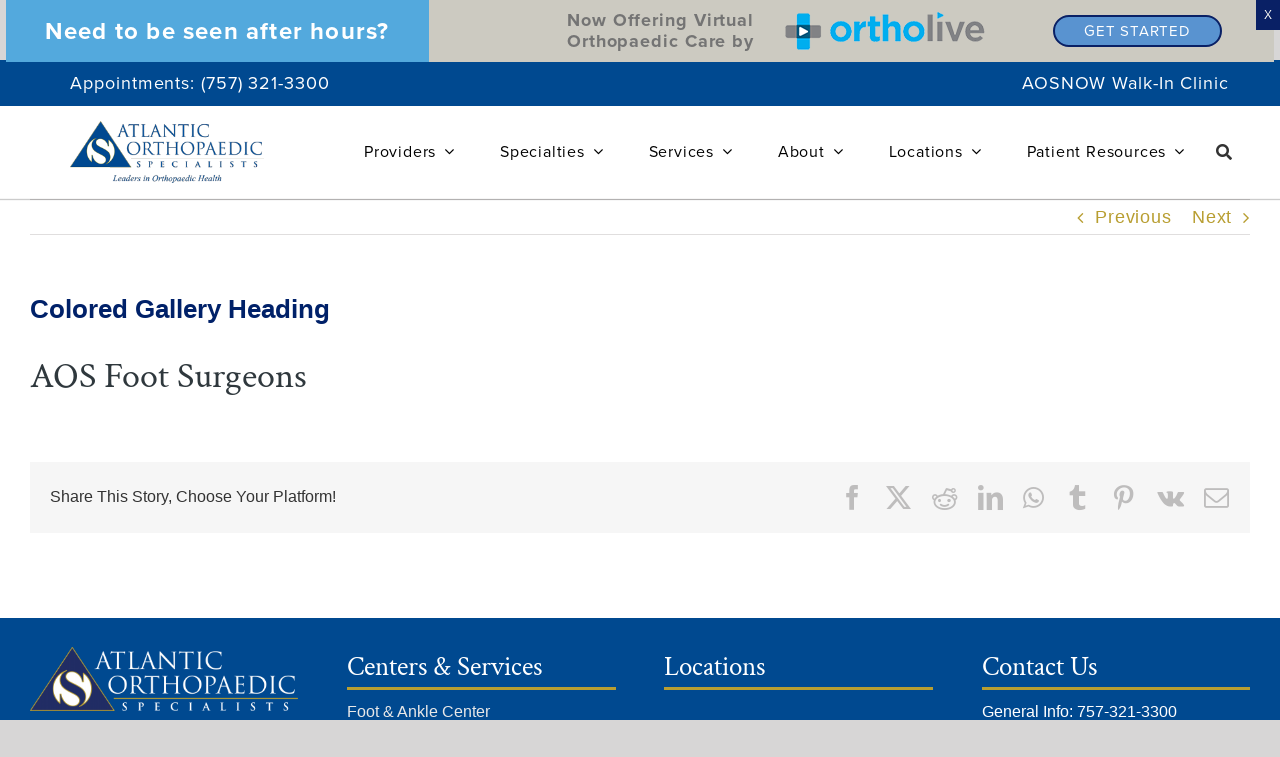

--- FILE ---
content_type: text/html; charset=UTF-8
request_url: https://www.atlanticortho.com/fusion_element/colored-gallery-heading/
body_size: 23626
content:
<!DOCTYPE html>
<html class="avada-html-layout-wide avada-html-header-position-top awb-scroll" dir="ltr" lang="en-US" prefix="og: https://ogp.me/ns#">
<head>
	<meta http-equiv="X-UA-Compatible" content="IE=edge" />
	<meta http-equiv="Content-Type" content="text/html; charset=utf-8"/>
	<meta name="viewport" content="width=device-width, initial-scale=1" />
	<title>Colored Gallery Heading - Atlantic Orthopaedic Specialists</title>
<link rel='dns-prefetch' href='//www.googletagmanager.com' />
<link rel='dns-prefetch' href='//use.typekit.net' />
<link rel="alternate" type="application/rss+xml" title="Atlantic Orthopaedic Specialists &raquo; Feed" href="https://www.atlanticortho.com/feed/" />
<link rel="alternate" type="application/rss+xml" title="Atlantic Orthopaedic Specialists &raquo; Comments Feed" href="https://www.atlanticortho.com/comments/feed/" />
		
		
		
				<style id='wp-img-auto-sizes-contain-inline-css' type='text/css'>
img:is([sizes=auto i],[sizes^="auto," i]){contain-intrinsic-size:3000px 1500px}
/*# sourceURL=wp-img-auto-sizes-contain-inline-css */
</style>
<link rel='stylesheet' id='wp-components-css' href='https://www.atlanticortho.com/wp-includes/css/dist/components/style.min.css?ver=6.9' type='text/css' media='all' />
<link rel='stylesheet' id='wp-preferences-css' href='https://www.atlanticortho.com/wp-includes/css/dist/preferences/style.min.css?ver=6.9' type='text/css' media='all' />
<link rel='stylesheet' id='wp-block-editor-css' href='https://www.atlanticortho.com/wp-includes/css/dist/block-editor/style.min.css?ver=6.9' type='text/css' media='all' />
<link rel='stylesheet' id='popup-maker-block-library-style-css' href='https://www.atlanticortho.com/wp-content/plugins/popup-maker/dist/packages/block-library-style.css?ver=dbea705cfafe089d65f1' type='text/css' media='all' />
<link rel='stylesheet' id='awb-adobe-external-style-css' href='https://use.typekit.net/dhc0adc.css?timestamp=1708097141&#038;ver=7.12.2' type='text/css' media='all' />
<link rel='stylesheet' id='popup-maker-site-css' href='//www.atlanticortho.com/wp-content/uploads/pum/pum-site-styles.css?generated=1768320793&#038;ver=1.21.5' type='text/css' media='all' />
<link rel='stylesheet' id='child-style-css' href='https://www.atlanticortho.com/wp-content/themes/Avada-Child-Theme/style.css?ver=6.9' type='text/css' media='all' />
<link rel='stylesheet' id='fusion-dynamic-css-css' href='https://www.atlanticortho.com/wp-content/uploads/fusion-styles/cf11af3c40f4776313342e12b930eed2.min.css?ver=3.12.2' type='text/css' media='all' />
<script type="text/javascript" src="https://www.atlanticortho.com/wp-includes/js/jquery/jquery.min.js?ver=3.7.1" id="jquery-core-js"></script>
<script type="text/javascript" src="//www.atlanticortho.com/wp-content/plugins/revslider/sr6/assets/js/rbtools.min.js?ver=6.7.29" async id="tp-tools-js"></script>
<script type="text/javascript" src="//www.atlanticortho.com/wp-content/plugins/revslider/sr6/assets/js/rs6.min.js?ver=6.7.31" async id="revmin-js"></script>

<!-- Google tag (gtag.js) snippet added by Site Kit -->

<!-- Google Analytics snippet added by Site Kit -->
<script type="text/javascript" src="https://www.googletagmanager.com/gtag/js?id=G-DSDFCG8P6G" id="google_gtagjs-js" async></script>
<script type="text/javascript" id="google_gtagjs-js-after">
/* <![CDATA[ */
window.dataLayer = window.dataLayer || [];function gtag(){dataLayer.push(arguments);}
gtag("set","linker",{"domains":["www.atlanticortho.com"]});
gtag("js", new Date());
gtag("set", "developer_id.dZTNiMT", true);
gtag("config", "G-DSDFCG8P6G");
 window._googlesitekit = window._googlesitekit || {}; window._googlesitekit.throttledEvents = []; window._googlesitekit.gtagEvent = (name, data) => { var key = JSON.stringify( { name, data } ); if ( !! window._googlesitekit.throttledEvents[ key ] ) { return; } window._googlesitekit.throttledEvents[ key ] = true; setTimeout( () => { delete window._googlesitekit.throttledEvents[ key ]; }, 5 ); gtag( "event", name, { ...data, event_source: "site-kit" } ); }; 
//# sourceURL=google_gtagjs-js-after
/* ]]> */
</script>

<!-- End Google tag (gtag.js) snippet added by Site Kit -->
<link rel="https://api.w.org/" href="https://www.atlanticortho.com/wp-json/" /><link rel="EditURI" type="application/rsd+xml" title="RSD" href="https://www.atlanticortho.com/xmlrpc.php?rsd" />
<meta name="generator" content="WordPress 6.9" />
<link rel="canonical" href="https://www.atlanticortho.com/fusion_element/colored-gallery-heading/" />
<meta name="generator" content="Site Kit by Google 1.157.0" /><!-- HFCM by 99 Robots - Snippet # 1: Meta Pixel - Dr. Gibson -->
<!-- Meta Pixel Code -->
<script>
!function(f,b,e,v,n,t,s)
{if(f.fbq)return;n=f.fbq=function(){n.callMethod?
n.callMethod.apply(n,arguments):n.queue.push(arguments)};
if(!f._fbq)f._fbq=n;n.push=n;n.loaded=!0;n.version='2.0';
n.queue=[];t=b.createElement(e);t.async=!0;
t.src=v;s=b.getElementsByTagName(e)[0];
s.parentNode.insertBefore(t,s)}(window, document,'script',
'https://connect.facebook.net/en_US/fbevents.js');
fbq('init', '1962326897862065');
fbq('track', 'PageView');
</script>
<noscript><img height="1" width="1" style="display:none"
src="https://www.facebook.com/tr?id=1962326897862065&ev=PageView&noscript=1"
/></noscript>
<!-- End Meta Pixel Code -->
<!-- /end HFCM by 99 Robots -->
<script src="//rum-static.pingdom.net/pa-61b435969034fb001100049c.js" async></script>
<!-- Google tag (gtag.js) -->
<script async src="https://www.googletagmanager.com/gtag/js?id=AW-994786798"></script>
<script>
  window.dataLayer = window.dataLayer || [];
  function gtag(){dataLayer.push(arguments);}
  gtag('js', new Date());

  gtag('config', 'AW-994786798');
</script>
<script>
  gtag('config', 'AW-994786798/Kj0dCPKwufQDEO77rNoD', {
    'phone_conversion_number': '(757) 321-3360'
  });
</script>
<style type="text/css" id="css-fb-visibility">@media screen and (max-width: 640px){.fusion-no-small-visibility{display:none !important;}body .sm-text-align-center{text-align:center !important;}body .sm-text-align-left{text-align:left !important;}body .sm-text-align-right{text-align:right !important;}body .sm-flex-align-center{justify-content:center !important;}body .sm-flex-align-flex-start{justify-content:flex-start !important;}body .sm-flex-align-flex-end{justify-content:flex-end !important;}body .sm-mx-auto{margin-left:auto !important;margin-right:auto !important;}body .sm-ml-auto{margin-left:auto !important;}body .sm-mr-auto{margin-right:auto !important;}body .fusion-absolute-position-small{position:absolute;top:auto;width:100%;}.awb-sticky.awb-sticky-small{ position: sticky; top: var(--awb-sticky-offset,0); }}@media screen and (min-width: 641px) and (max-width: 1024px){.fusion-no-medium-visibility{display:none !important;}body .md-text-align-center{text-align:center !important;}body .md-text-align-left{text-align:left !important;}body .md-text-align-right{text-align:right !important;}body .md-flex-align-center{justify-content:center !important;}body .md-flex-align-flex-start{justify-content:flex-start !important;}body .md-flex-align-flex-end{justify-content:flex-end !important;}body .md-mx-auto{margin-left:auto !important;margin-right:auto !important;}body .md-ml-auto{margin-left:auto !important;}body .md-mr-auto{margin-right:auto !important;}body .fusion-absolute-position-medium{position:absolute;top:auto;width:100%;}.awb-sticky.awb-sticky-medium{ position: sticky; top: var(--awb-sticky-offset,0); }}@media screen and (min-width: 1025px){.fusion-no-large-visibility{display:none !important;}body .lg-text-align-center{text-align:center !important;}body .lg-text-align-left{text-align:left !important;}body .lg-text-align-right{text-align:right !important;}body .lg-flex-align-center{justify-content:center !important;}body .lg-flex-align-flex-start{justify-content:flex-start !important;}body .lg-flex-align-flex-end{justify-content:flex-end !important;}body .lg-mx-auto{margin-left:auto !important;margin-right:auto !important;}body .lg-ml-auto{margin-left:auto !important;}body .lg-mr-auto{margin-right:auto !important;}body .fusion-absolute-position-large{position:absolute;top:auto;width:100%;}.awb-sticky.awb-sticky-large{ position: sticky; top: var(--awb-sticky-offset,0); }}</style><meta name="generator" content="Powered by Slider Revolution 6.7.31 - responsive, Mobile-Friendly Slider Plugin for WordPress with comfortable drag and drop interface." />
<link rel="icon" href="https://www.atlanticortho.com/wp-content/uploads/2020/01/cropped-AOS-Logo-Only-1-32x32.png" sizes="32x32" />
<link rel="icon" href="https://www.atlanticortho.com/wp-content/uploads/2020/01/cropped-AOS-Logo-Only-1-192x192.png" sizes="192x192" />
<link rel="apple-touch-icon" href="https://www.atlanticortho.com/wp-content/uploads/2020/01/cropped-AOS-Logo-Only-1-180x180.png" />
<meta name="msapplication-TileImage" content="https://www.atlanticortho.com/wp-content/uploads/2020/01/cropped-AOS-Logo-Only-1-270x270.png" />
<script>function setREVStartSize(e){
			//window.requestAnimationFrame(function() {
				window.RSIW = window.RSIW===undefined ? window.innerWidth : window.RSIW;
				window.RSIH = window.RSIH===undefined ? window.innerHeight : window.RSIH;
				try {
					var pw = document.getElementById(e.c).parentNode.offsetWidth,
						newh;
					pw = pw===0 || isNaN(pw) || (e.l=="fullwidth" || e.layout=="fullwidth") ? window.RSIW : pw;
					e.tabw = e.tabw===undefined ? 0 : parseInt(e.tabw);
					e.thumbw = e.thumbw===undefined ? 0 : parseInt(e.thumbw);
					e.tabh = e.tabh===undefined ? 0 : parseInt(e.tabh);
					e.thumbh = e.thumbh===undefined ? 0 : parseInt(e.thumbh);
					e.tabhide = e.tabhide===undefined ? 0 : parseInt(e.tabhide);
					e.thumbhide = e.thumbhide===undefined ? 0 : parseInt(e.thumbhide);
					e.mh = e.mh===undefined || e.mh=="" || e.mh==="auto" ? 0 : parseInt(e.mh,0);
					if(e.layout==="fullscreen" || e.l==="fullscreen")
						newh = Math.max(e.mh,window.RSIH);
					else{
						e.gw = Array.isArray(e.gw) ? e.gw : [e.gw];
						for (var i in e.rl) if (e.gw[i]===undefined || e.gw[i]===0) e.gw[i] = e.gw[i-1];
						e.gh = e.el===undefined || e.el==="" || (Array.isArray(e.el) && e.el.length==0)? e.gh : e.el;
						e.gh = Array.isArray(e.gh) ? e.gh : [e.gh];
						for (var i in e.rl) if (e.gh[i]===undefined || e.gh[i]===0) e.gh[i] = e.gh[i-1];
											
						var nl = new Array(e.rl.length),
							ix = 0,
							sl;
						e.tabw = e.tabhide>=pw ? 0 : e.tabw;
						e.thumbw = e.thumbhide>=pw ? 0 : e.thumbw;
						e.tabh = e.tabhide>=pw ? 0 : e.tabh;
						e.thumbh = e.thumbhide>=pw ? 0 : e.thumbh;
						for (var i in e.rl) nl[i] = e.rl[i]<window.RSIW ? 0 : e.rl[i];
						sl = nl[0];
						for (var i in nl) if (sl>nl[i] && nl[i]>0) { sl = nl[i]; ix=i;}
						var m = pw>(e.gw[ix]+e.tabw+e.thumbw) ? 1 : (pw-(e.tabw+e.thumbw)) / (e.gw[ix]);
						newh =  (e.gh[ix] * m) + (e.tabh + e.thumbh);
					}
					var el = document.getElementById(e.c);
					if (el!==null && el) el.style.height = newh+"px";
					el = document.getElementById(e.c+"_wrapper");
					if (el!==null && el) {
						el.style.height = newh+"px";
						el.style.display = "block";
					}
				} catch(e){
					console.log("Failure at Presize of Slider:" + e)
				}
			//});
		  };</script>
		<script type="text/javascript">
			var doc = document.documentElement;
			doc.setAttribute( 'data-useragent', navigator.userAgent );
		</script>
		<!-- Begin Constant Contact Active Forms -->
<script> var _ctct_m = "263e2ac7bdfa045f89d5b6f6b10a9d3e"; </script>
<script id="signupScript" src="//static.ctctcdn.com/js/signup-form-widget/current/signup-form-widget.min.js" async defer></script>
<!-- End Constant Contact Active Forms -->
<!-- Google Tag Manager -->
<script>(function(w,d,s,l,i){w[l]=w[l]||[];w[l].push({'gtm.start':
new Date().getTime(),event:'gtm.js'});var f=d.getElementsByTagName(s)[0],
j=d.createElement(s),dl=l!='dataLayer'?'&l='+l:'';j.async=true;j.src=
'https://www.googletagmanager.com/gtm.js?id='+i+dl;f.parentNode.insertBefore(j,f);
})(window,document,'script','dataLayer','GTM-TQQGXK59');</script>
<!-- End Google Tag Manager -->
	<meta name="ahrefs-site-verification" content="6f1d2a2b42cad83e6965cf593e797c54858a366ec1829e0851c7482b532fe494">
<meta name="msvalidate.01" content="CC6786B2C32451870FC0C098AD9E3942" />
<script async="" type="text/javascript">var d=document,s="https://a.smtrk.net/trk?t=s&i=68b71663b66abdddbd03f2e7&p=t,i,x&s=ed540f72f315c9b43ffdf10ef06e4807&r="+escape(d.referrer)+"&u="+escape(d.URL),n=d.createElement("script"),e=d.getElementsByTagName("script")[0];n.async=!0,n.src=s,e.parentNode.insertBefore(n,e);</script><style id='global-styles-inline-css' type='text/css'>
:root{--wp--preset--aspect-ratio--square: 1;--wp--preset--aspect-ratio--4-3: 4/3;--wp--preset--aspect-ratio--3-4: 3/4;--wp--preset--aspect-ratio--3-2: 3/2;--wp--preset--aspect-ratio--2-3: 2/3;--wp--preset--aspect-ratio--16-9: 16/9;--wp--preset--aspect-ratio--9-16: 9/16;--wp--preset--color--black: #000000;--wp--preset--color--cyan-bluish-gray: #abb8c3;--wp--preset--color--white: #ffffff;--wp--preset--color--pale-pink: #f78da7;--wp--preset--color--vivid-red: #cf2e2e;--wp--preset--color--luminous-vivid-orange: #ff6900;--wp--preset--color--luminous-vivid-amber: #fcb900;--wp--preset--color--light-green-cyan: #7bdcb5;--wp--preset--color--vivid-green-cyan: #00d084;--wp--preset--color--pale-cyan-blue: #8ed1fc;--wp--preset--color--vivid-cyan-blue: #0693e3;--wp--preset--color--vivid-purple: #9b51e0;--wp--preset--color--awb-color-1: #ffffff;--wp--preset--color--awb-color-2: #f6f6f6;--wp--preset--color--awb-color-3: #ebeaea;--wp--preset--color--awb-color-4: #a0ce4e;--wp--preset--color--awb-color-5: #b89e31;--wp--preset--color--awb-color-6: #747474;--wp--preset--color--awb-color-7: #333333;--wp--preset--color--awb-color-8: #004990;--wp--preset--color--awb-color-custom-10: #e0dede;--wp--preset--color--awb-color-custom-11: #bebdbd;--wp--preset--color--awb-color-custom-12: #000000;--wp--preset--color--awb-color-custom-13: #4c5c66;--wp--preset--color--awb-color-custom-14: #e8e8e8;--wp--preset--color--awb-color-custom-15: #004990;--wp--preset--color--awb-color-custom-1: #ff0000;--wp--preset--color--awb-color-custom-2: #ffffff;--wp--preset--gradient--vivid-cyan-blue-to-vivid-purple: linear-gradient(135deg,rgb(6,147,227) 0%,rgb(155,81,224) 100%);--wp--preset--gradient--light-green-cyan-to-vivid-green-cyan: linear-gradient(135deg,rgb(122,220,180) 0%,rgb(0,208,130) 100%);--wp--preset--gradient--luminous-vivid-amber-to-luminous-vivid-orange: linear-gradient(135deg,rgb(252,185,0) 0%,rgb(255,105,0) 100%);--wp--preset--gradient--luminous-vivid-orange-to-vivid-red: linear-gradient(135deg,rgb(255,105,0) 0%,rgb(207,46,46) 100%);--wp--preset--gradient--very-light-gray-to-cyan-bluish-gray: linear-gradient(135deg,rgb(238,238,238) 0%,rgb(169,184,195) 100%);--wp--preset--gradient--cool-to-warm-spectrum: linear-gradient(135deg,rgb(74,234,220) 0%,rgb(151,120,209) 20%,rgb(207,42,186) 40%,rgb(238,44,130) 60%,rgb(251,105,98) 80%,rgb(254,248,76) 100%);--wp--preset--gradient--blush-light-purple: linear-gradient(135deg,rgb(255,206,236) 0%,rgb(152,150,240) 100%);--wp--preset--gradient--blush-bordeaux: linear-gradient(135deg,rgb(254,205,165) 0%,rgb(254,45,45) 50%,rgb(107,0,62) 100%);--wp--preset--gradient--luminous-dusk: linear-gradient(135deg,rgb(255,203,112) 0%,rgb(199,81,192) 50%,rgb(65,88,208) 100%);--wp--preset--gradient--pale-ocean: linear-gradient(135deg,rgb(255,245,203) 0%,rgb(182,227,212) 50%,rgb(51,167,181) 100%);--wp--preset--gradient--electric-grass: linear-gradient(135deg,rgb(202,248,128) 0%,rgb(113,206,126) 100%);--wp--preset--gradient--midnight: linear-gradient(135deg,rgb(2,3,129) 0%,rgb(40,116,252) 100%);--wp--preset--font-size--small: 13.5px;--wp--preset--font-size--medium: 20px;--wp--preset--font-size--large: 27px;--wp--preset--font-size--x-large: 42px;--wp--preset--font-size--normal: 18px;--wp--preset--font-size--xlarge: 36px;--wp--preset--font-size--huge: 54px;--wp--preset--spacing--20: 0.44rem;--wp--preset--spacing--30: 0.67rem;--wp--preset--spacing--40: 1rem;--wp--preset--spacing--50: 1.5rem;--wp--preset--spacing--60: 2.25rem;--wp--preset--spacing--70: 3.38rem;--wp--preset--spacing--80: 5.06rem;--wp--preset--shadow--natural: 6px 6px 9px rgba(0, 0, 0, 0.2);--wp--preset--shadow--deep: 12px 12px 50px rgba(0, 0, 0, 0.4);--wp--preset--shadow--sharp: 6px 6px 0px rgba(0, 0, 0, 0.2);--wp--preset--shadow--outlined: 6px 6px 0px -3px rgb(255, 255, 255), 6px 6px rgb(0, 0, 0);--wp--preset--shadow--crisp: 6px 6px 0px rgb(0, 0, 0);}:where(.is-layout-flex){gap: 0.5em;}:where(.is-layout-grid){gap: 0.5em;}body .is-layout-flex{display: flex;}.is-layout-flex{flex-wrap: wrap;align-items: center;}.is-layout-flex > :is(*, div){margin: 0;}body .is-layout-grid{display: grid;}.is-layout-grid > :is(*, div){margin: 0;}:where(.wp-block-columns.is-layout-flex){gap: 2em;}:where(.wp-block-columns.is-layout-grid){gap: 2em;}:where(.wp-block-post-template.is-layout-flex){gap: 1.25em;}:where(.wp-block-post-template.is-layout-grid){gap: 1.25em;}.has-black-color{color: var(--wp--preset--color--black) !important;}.has-cyan-bluish-gray-color{color: var(--wp--preset--color--cyan-bluish-gray) !important;}.has-white-color{color: var(--wp--preset--color--white) !important;}.has-pale-pink-color{color: var(--wp--preset--color--pale-pink) !important;}.has-vivid-red-color{color: var(--wp--preset--color--vivid-red) !important;}.has-luminous-vivid-orange-color{color: var(--wp--preset--color--luminous-vivid-orange) !important;}.has-luminous-vivid-amber-color{color: var(--wp--preset--color--luminous-vivid-amber) !important;}.has-light-green-cyan-color{color: var(--wp--preset--color--light-green-cyan) !important;}.has-vivid-green-cyan-color{color: var(--wp--preset--color--vivid-green-cyan) !important;}.has-pale-cyan-blue-color{color: var(--wp--preset--color--pale-cyan-blue) !important;}.has-vivid-cyan-blue-color{color: var(--wp--preset--color--vivid-cyan-blue) !important;}.has-vivid-purple-color{color: var(--wp--preset--color--vivid-purple) !important;}.has-black-background-color{background-color: var(--wp--preset--color--black) !important;}.has-cyan-bluish-gray-background-color{background-color: var(--wp--preset--color--cyan-bluish-gray) !important;}.has-white-background-color{background-color: var(--wp--preset--color--white) !important;}.has-pale-pink-background-color{background-color: var(--wp--preset--color--pale-pink) !important;}.has-vivid-red-background-color{background-color: var(--wp--preset--color--vivid-red) !important;}.has-luminous-vivid-orange-background-color{background-color: var(--wp--preset--color--luminous-vivid-orange) !important;}.has-luminous-vivid-amber-background-color{background-color: var(--wp--preset--color--luminous-vivid-amber) !important;}.has-light-green-cyan-background-color{background-color: var(--wp--preset--color--light-green-cyan) !important;}.has-vivid-green-cyan-background-color{background-color: var(--wp--preset--color--vivid-green-cyan) !important;}.has-pale-cyan-blue-background-color{background-color: var(--wp--preset--color--pale-cyan-blue) !important;}.has-vivid-cyan-blue-background-color{background-color: var(--wp--preset--color--vivid-cyan-blue) !important;}.has-vivid-purple-background-color{background-color: var(--wp--preset--color--vivid-purple) !important;}.has-black-border-color{border-color: var(--wp--preset--color--black) !important;}.has-cyan-bluish-gray-border-color{border-color: var(--wp--preset--color--cyan-bluish-gray) !important;}.has-white-border-color{border-color: var(--wp--preset--color--white) !important;}.has-pale-pink-border-color{border-color: var(--wp--preset--color--pale-pink) !important;}.has-vivid-red-border-color{border-color: var(--wp--preset--color--vivid-red) !important;}.has-luminous-vivid-orange-border-color{border-color: var(--wp--preset--color--luminous-vivid-orange) !important;}.has-luminous-vivid-amber-border-color{border-color: var(--wp--preset--color--luminous-vivid-amber) !important;}.has-light-green-cyan-border-color{border-color: var(--wp--preset--color--light-green-cyan) !important;}.has-vivid-green-cyan-border-color{border-color: var(--wp--preset--color--vivid-green-cyan) !important;}.has-pale-cyan-blue-border-color{border-color: var(--wp--preset--color--pale-cyan-blue) !important;}.has-vivid-cyan-blue-border-color{border-color: var(--wp--preset--color--vivid-cyan-blue) !important;}.has-vivid-purple-border-color{border-color: var(--wp--preset--color--vivid-purple) !important;}.has-vivid-cyan-blue-to-vivid-purple-gradient-background{background: var(--wp--preset--gradient--vivid-cyan-blue-to-vivid-purple) !important;}.has-light-green-cyan-to-vivid-green-cyan-gradient-background{background: var(--wp--preset--gradient--light-green-cyan-to-vivid-green-cyan) !important;}.has-luminous-vivid-amber-to-luminous-vivid-orange-gradient-background{background: var(--wp--preset--gradient--luminous-vivid-amber-to-luminous-vivid-orange) !important;}.has-luminous-vivid-orange-to-vivid-red-gradient-background{background: var(--wp--preset--gradient--luminous-vivid-orange-to-vivid-red) !important;}.has-very-light-gray-to-cyan-bluish-gray-gradient-background{background: var(--wp--preset--gradient--very-light-gray-to-cyan-bluish-gray) !important;}.has-cool-to-warm-spectrum-gradient-background{background: var(--wp--preset--gradient--cool-to-warm-spectrum) !important;}.has-blush-light-purple-gradient-background{background: var(--wp--preset--gradient--blush-light-purple) !important;}.has-blush-bordeaux-gradient-background{background: var(--wp--preset--gradient--blush-bordeaux) !important;}.has-luminous-dusk-gradient-background{background: var(--wp--preset--gradient--luminous-dusk) !important;}.has-pale-ocean-gradient-background{background: var(--wp--preset--gradient--pale-ocean) !important;}.has-electric-grass-gradient-background{background: var(--wp--preset--gradient--electric-grass) !important;}.has-midnight-gradient-background{background: var(--wp--preset--gradient--midnight) !important;}.has-small-font-size{font-size: var(--wp--preset--font-size--small) !important;}.has-medium-font-size{font-size: var(--wp--preset--font-size--medium) !important;}.has-large-font-size{font-size: var(--wp--preset--font-size--large) !important;}.has-x-large-font-size{font-size: var(--wp--preset--font-size--x-large) !important;}
/*# sourceURL=global-styles-inline-css */
</style>
<style id='wp-block-library-inline-css' type='text/css'>
:root{--wp-block-synced-color:#7a00df;--wp-block-synced-color--rgb:122,0,223;--wp-bound-block-color:var(--wp-block-synced-color);--wp-editor-canvas-background:#ddd;--wp-admin-theme-color:#007cba;--wp-admin-theme-color--rgb:0,124,186;--wp-admin-theme-color-darker-10:#006ba1;--wp-admin-theme-color-darker-10--rgb:0,107,160.5;--wp-admin-theme-color-darker-20:#005a87;--wp-admin-theme-color-darker-20--rgb:0,90,135;--wp-admin-border-width-focus:2px}@media (min-resolution:192dpi){:root{--wp-admin-border-width-focus:1.5px}}.wp-element-button{cursor:pointer}:root .has-very-light-gray-background-color{background-color:#eee}:root .has-very-dark-gray-background-color{background-color:#313131}:root .has-very-light-gray-color{color:#eee}:root .has-very-dark-gray-color{color:#313131}:root .has-vivid-green-cyan-to-vivid-cyan-blue-gradient-background{background:linear-gradient(135deg,#00d084,#0693e3)}:root .has-purple-crush-gradient-background{background:linear-gradient(135deg,#34e2e4,#4721fb 50%,#ab1dfe)}:root .has-hazy-dawn-gradient-background{background:linear-gradient(135deg,#faaca8,#dad0ec)}:root .has-subdued-olive-gradient-background{background:linear-gradient(135deg,#fafae1,#67a671)}:root .has-atomic-cream-gradient-background{background:linear-gradient(135deg,#fdd79a,#004a59)}:root .has-nightshade-gradient-background{background:linear-gradient(135deg,#330968,#31cdcf)}:root .has-midnight-gradient-background{background:linear-gradient(135deg,#020381,#2874fc)}:root{--wp--preset--font-size--normal:16px;--wp--preset--font-size--huge:42px}.has-regular-font-size{font-size:1em}.has-larger-font-size{font-size:2.625em}.has-normal-font-size{font-size:var(--wp--preset--font-size--normal)}.has-huge-font-size{font-size:var(--wp--preset--font-size--huge)}.has-text-align-center{text-align:center}.has-text-align-left{text-align:left}.has-text-align-right{text-align:right}.has-fit-text{white-space:nowrap!important}#end-resizable-editor-section{display:none}.aligncenter{clear:both}.items-justified-left{justify-content:flex-start}.items-justified-center{justify-content:center}.items-justified-right{justify-content:flex-end}.items-justified-space-between{justify-content:space-between}.screen-reader-text{border:0;clip-path:inset(50%);height:1px;margin:-1px;overflow:hidden;padding:0;position:absolute;width:1px;word-wrap:normal!important}.screen-reader-text:focus{background-color:#ddd;clip-path:none;color:#444;display:block;font-size:1em;height:auto;left:5px;line-height:normal;padding:15px 23px 14px;text-decoration:none;top:5px;width:auto;z-index:100000}html :where(.has-border-color){border-style:solid}html :where([style*=border-top-color]){border-top-style:solid}html :where([style*=border-right-color]){border-right-style:solid}html :where([style*=border-bottom-color]){border-bottom-style:solid}html :where([style*=border-left-color]){border-left-style:solid}html :where([style*=border-width]){border-style:solid}html :where([style*=border-top-width]){border-top-style:solid}html :where([style*=border-right-width]){border-right-style:solid}html :where([style*=border-bottom-width]){border-bottom-style:solid}html :where([style*=border-left-width]){border-left-style:solid}html :where(img[class*=wp-image-]){height:auto;max-width:100%}:where(figure){margin:0 0 1em}html :where(.is-position-sticky){--wp-admin--admin-bar--position-offset:var(--wp-admin--admin-bar--height,0px)}@media screen and (max-width:600px){html :where(.is-position-sticky){--wp-admin--admin-bar--position-offset:0px}}
/*wp_block_styles_on_demand_placeholder:6973f2cc3e50c*/
/*# sourceURL=wp-block-library-inline-css */
</style>
<style id='wp-block-library-theme-inline-css' type='text/css'>
.wp-block-audio :where(figcaption){color:#555;font-size:13px;text-align:center}.is-dark-theme .wp-block-audio :where(figcaption){color:#ffffffa6}.wp-block-audio{margin:0 0 1em}.wp-block-code{border:1px solid #ccc;border-radius:4px;font-family:Menlo,Consolas,monaco,monospace;padding:.8em 1em}.wp-block-embed :where(figcaption){color:#555;font-size:13px;text-align:center}.is-dark-theme .wp-block-embed :where(figcaption){color:#ffffffa6}.wp-block-embed{margin:0 0 1em}.blocks-gallery-caption{color:#555;font-size:13px;text-align:center}.is-dark-theme .blocks-gallery-caption{color:#ffffffa6}:root :where(.wp-block-image figcaption){color:#555;font-size:13px;text-align:center}.is-dark-theme :root :where(.wp-block-image figcaption){color:#ffffffa6}.wp-block-image{margin:0 0 1em}.wp-block-pullquote{border-bottom:4px solid;border-top:4px solid;color:currentColor;margin-bottom:1.75em}.wp-block-pullquote :where(cite),.wp-block-pullquote :where(footer),.wp-block-pullquote__citation{color:currentColor;font-size:.8125em;font-style:normal;text-transform:uppercase}.wp-block-quote{border-left:.25em solid;margin:0 0 1.75em;padding-left:1em}.wp-block-quote cite,.wp-block-quote footer{color:currentColor;font-size:.8125em;font-style:normal;position:relative}.wp-block-quote:where(.has-text-align-right){border-left:none;border-right:.25em solid;padding-left:0;padding-right:1em}.wp-block-quote:where(.has-text-align-center){border:none;padding-left:0}.wp-block-quote.is-large,.wp-block-quote.is-style-large,.wp-block-quote:where(.is-style-plain){border:none}.wp-block-search .wp-block-search__label{font-weight:700}.wp-block-search__button{border:1px solid #ccc;padding:.375em .625em}:where(.wp-block-group.has-background){padding:1.25em 2.375em}.wp-block-separator.has-css-opacity{opacity:.4}.wp-block-separator{border:none;border-bottom:2px solid;margin-left:auto;margin-right:auto}.wp-block-separator.has-alpha-channel-opacity{opacity:1}.wp-block-separator:not(.is-style-wide):not(.is-style-dots){width:100px}.wp-block-separator.has-background:not(.is-style-dots){border-bottom:none;height:1px}.wp-block-separator.has-background:not(.is-style-wide):not(.is-style-dots){height:2px}.wp-block-table{margin:0 0 1em}.wp-block-table td,.wp-block-table th{word-break:normal}.wp-block-table :where(figcaption){color:#555;font-size:13px;text-align:center}.is-dark-theme .wp-block-table :where(figcaption){color:#ffffffa6}.wp-block-video :where(figcaption){color:#555;font-size:13px;text-align:center}.is-dark-theme .wp-block-video :where(figcaption){color:#ffffffa6}.wp-block-video{margin:0 0 1em}:root :where(.wp-block-template-part.has-background){margin-bottom:0;margin-top:0;padding:1.25em 2.375em}
/*# sourceURL=/wp-includes/css/dist/block-library/theme.min.css */
</style>
<style id='classic-theme-styles-inline-css' type='text/css'>
/*! This file is auto-generated */
.wp-block-button__link{color:#fff;background-color:#32373c;border-radius:9999px;box-shadow:none;text-decoration:none;padding:calc(.667em + 2px) calc(1.333em + 2px);font-size:1.125em}.wp-block-file__button{background:#32373c;color:#fff;text-decoration:none}
/*# sourceURL=/wp-includes/css/classic-themes.min.css */
</style>
<link rel='stylesheet' id='rs-plugin-settings-css' href='//www.atlanticortho.com/wp-content/plugins/revslider/sr6/assets/css/rs6.css?ver=6.7.31' type='text/css' media='all' />
<style id='rs-plugin-settings-inline-css' type='text/css'>
#rs-demo-id {}
/*# sourceURL=rs-plugin-settings-inline-css */
</style>
</head>

<body data-rsssl=1 class="wp-singular fusion_element-template-default single single-fusion_element postid-7785 wp-theme-Avada wp-child-theme-Avada-Child-Theme fusion-image-hovers fusion-pagination-sizing fusion-button_type-flat fusion-button_span-no fusion-button_gradient-linear avada-image-rollover-circle-yes avada-image-rollover-no fusion-body ltr fusion-sticky-header no-tablet-sticky-header no-mobile-slidingbar no-mobile-totop fusion-disable-outline fusion-sub-menu-fade mobile-logo-pos-left layout-wide-mode avada-has-boxed-modal-shadow-none layout-scroll-offset-full avada-has-zero-margin-offset-top fusion-top-header menu-text-align-center mobile-menu-design-classic fusion-show-pagination-text fusion-header-layout-v3 avada-responsive avada-footer-fx-none avada-menu-highlight-style-bar fusion-search-form-clean fusion-main-menu-search-dropdown fusion-avatar-square avada-dropdown-styles avada-blog-layout-large avada-blog-archive-layout-large avada-header-shadow-yes avada-menu-icon-position-left avada-has-megamenu-shadow avada-has-mainmenu-dropdown-divider avada-has-header-100-width avada-has-100-footer avada-has-breadcrumb-mobile-hidden avada-has-titlebar-hide avada-has-pagination-padding avada-flyout-menu-direction-fade avada-ec-views-v1" data-awb-post-id="7785">
	<script>
  window.addEventListener('load',function(){
    var timer = setInterval(function(){
      if(jQuery('.cm-hidden-form-message:contains("Thank you")').is(':visible')){
        gtag('event', 'conversion', {'send_to': 'AW-994786798/NTqbCPTF3ZAYEO77rNoD'});
        clearInterval(timer);
      }
    },1000)
    })
</script>	<a class="skip-link screen-reader-text" href="#content">Skip to content</a>

	<div id="boxed-wrapper">
		
		<div id="wrapper" class="fusion-wrapper">
			<div id="home" style="position:relative;top:-1px;"></div>
												<div class="fusion-tb-header"><div class="fusion-fullwidth fullwidth-box fusion-builder-row-2 fusion-flex-container has-pattern-background has-mask-background hundred-percent-fullwidth non-hundred-percent-height-scrolling fusion-custom-z-index" style="--link_hover_color: var(--awb-color5);--link_color: var(--awb-color1);--awb-border-sizes-top:0px;--awb-border-sizes-bottom:0px;--awb-border-sizes-left:0px;--awb-border-sizes-right:0px;--awb-border-color:#ffffff;--awb-border-radius-top-left:0px;--awb-border-radius-top-right:0px;--awb-border-radius-bottom-right:0px;--awb-border-radius-bottom-left:0px;--awb-z-index:999999;--awb-padding-top:8px;--awb-padding-right:4%;--awb-padding-bottom:8px;--awb-padding-left:5.5%;--awb-padding-right-small:20px;--awb-padding-left-small:20px;--awb-margin-top:0px;--awb-margin-bottom:0px;--awb-background-color:var(--awb-custom15);--awb-flex-wrap:wrap;" ><div class="fusion-builder-row fusion-row fusion-flex-align-items-flex-start fusion-flex-justify-content-space-between fusion-flex-content-wrap" style="width:calc( 100% + 0px ) !important;max-width:calc( 100% + 0px ) !important;margin-left: calc(-0px / 2 );margin-right: calc(-0px / 2 );"><div class="fusion-layout-column fusion_builder_column fusion-builder-column-2 fusion_builder_column_1_2 1_2 fusion-flex-column fusion-flex-align-self-center" style="--awb-padding-top-small:10px;--awb-padding-bottom-small:10px;--awb-bg-size:cover;--awb-width-large:50%;--awb-margin-top-large:0px;--awb-spacing-right-large:0px;--awb-margin-bottom-large:0px;--awb-spacing-left-large:0px;--awb-width-medium:50%;--awb-order-medium:0;--awb-spacing-right-medium:0px;--awb-spacing-left-medium:0px;--awb-width-small:100%;--awb-order-small:0;--awb-spacing-right-small:0px;--awb-spacing-left-small:0px;" data-scroll-devices="small-visibility,medium-visibility,large-visibility"><div class="fusion-column-wrapper fusion-column-has-shadow fusion-flex-justify-content-center fusion-content-layout-column"><div class="fusion-text fusion-text-3 sm-text-align-center fusion-text-no-margin" style="--awb-font-size:18px;--awb-line-height:30px;--awb-letter-spacing:0.05em;--awb-text-color:var(--awb-color1);--awb-margin-top:0px;--awb-margin-bottom:0px;--awb-text-font-family:&quot;proxima-nova&quot;;--awb-text-font-style:normal;--awb-text-font-weight:400;"><p>Appointments: <a href="tel:7573213360">(757) 321-33</a>00</p>
</div></div></div><div class="fusion-layout-column fusion_builder_column fusion-builder-column-3 fusion_builder_column_1_2 1_2 fusion-flex-column fusion-flex-align-self-center" style="--awb-z-index:999999;--awb-padding-top-small:10px;--awb-padding-bottom-small:15px;--awb-bg-size:cover;--awb-width-large:50%;--awb-margin-top-large:0px;--awb-spacing-right-large:0px;--awb-margin-bottom-large:0px;--awb-spacing-left-large:0px;--awb-width-medium:50%;--awb-order-medium:0;--awb-spacing-right-medium:0px;--awb-spacing-left-medium:0px;--awb-width-small:100%;--awb-order-small:0;--awb-spacing-right-small:0px;--awb-spacing-left-small:0px;" data-scroll-devices="small-visibility,medium-visibility,large-visibility"><div class="fusion-column-wrapper fusion-column-has-shadow fusion-flex-justify-content-center fusion-content-layout-column"><div class="fusion-text fusion-text-4 sm-text-align-center fusion-text-no-margin" style="--awb-content-alignment:right;--awb-font-size:18px;--awb-line-height:30px;--awb-letter-spacing:0.05em;--awb-text-color:var(--awb-color1);--awb-margin-top:0px;--awb-margin-bottom:0px;--awb-text-font-family:&quot;proxima-nova&quot;;--awb-text-font-style:normal;--awb-text-font-weight:400;"><p><a title="AOSNOW Walk-In Clinic" href="https://www.atlanticortho.com/aos-now/">AOSNOW Walk-In Clinic</a></p>
</div></div></div></div></div><div class="fusion-fullwidth fullwidth-box fusion-builder-row-3 fusion-flex-container has-pattern-background has-mask-background hundred-percent-fullwidth non-hundred-percent-height-scrolling fusion-sticky-container fusion-custom-z-index" style="--awb-border-sizes-top:0px;--awb-border-sizes-bottom:1px;--awb-border-sizes-left:0px;--awb-border-sizes-right:0px;--awb-border-color:var(--awb-color2);--awb-border-radius-top-left:0px;--awb-border-radius-top-right:0px;--awb-border-radius-bottom-right:0px;--awb-border-radius-bottom-left:0px;--awb-z-index:20000;--awb-padding-top:15px;--awb-padding-right:5%;--awb-padding-bottom:15px;--awb-padding-left:5%;--awb-padding-bottom-medium:10px;--awb-padding-top-small:0px;--awb-padding-right-small:30px;--awb-padding-bottom-small:0px;--awb-padding-left-small:30px;--awb-margin-top:0px;--awb-margin-bottom:0px;--awb-background-color:#ffffff;--awb-background-image:linear-gradient(180deg, var(--awb-color1) 0%,var(--awb-color1) 100%);--awb-sticky-background-color:var(--awb-color1) !important;--awb-flex-wrap:wrap;--awb-box-shadow:0px 0px 1px 1px rgba(0,0,0,0.2);" data-transition-offset="0" data-sticky-offset="0" data-scroll-offset="0" data-sticky-large-visibility="1" ><div class="fusion-builder-row fusion-row fusion-flex-align-items-center fusion-flex-justify-content-center fusion-flex-content-wrap" style="width:104% !important;max-width:104% !important;margin-left: calc(-4% / 2 );margin-right: calc(-4% / 2 );"><div class="fusion-layout-column fusion_builder_column fusion-builder-column-4 fusion-flex-column" style="--awb-bg-size:cover;--awb-width-large:20%;--awb-margin-top-large:0px;--awb-spacing-right-large:9.6%;--awb-margin-bottom-large:0px;--awb-spacing-left-large:9.6%;--awb-width-medium:50%;--awb-order-medium:0;--awb-spacing-right-medium:3.84%;--awb-spacing-left-medium:3.84%;--awb-width-small:60%;--awb-order-small:0;--awb-spacing-right-small:3.2%;--awb-spacing-left-small:3.2%;" data-scroll-devices="small-visibility,medium-visibility,large-visibility"><div class="fusion-column-wrapper fusion-column-has-shadow fusion-flex-justify-content-flex-start fusion-content-layout-column"><div class="fusion-image-element md-text-align-center sm-text-align-center fusion-no-small-visibility" style="text-align:left;--awb-margin-bottom-small:10px;--awb-caption-title-font-family:var(--h2_typography-font-family);--awb-caption-title-font-weight:var(--h2_typography-font-weight);--awb-caption-title-font-style:var(--h2_typography-font-style);--awb-caption-title-size:var(--h2_typography-font-size);--awb-caption-title-transform:var(--h2_typography-text-transform);--awb-caption-title-line-height:var(--h2_typography-line-height);--awb-caption-title-letter-spacing:var(--h2_typography-letter-spacing);"><span class=" fusion-imageframe imageframe-none imageframe-2 hover-type-none"><a class="fusion-no-lightbox" href="https://www.atlanticortho.com/" target="_self" aria-label="Atlantic Orthopaedic Specialists Logo"><img title="Atlantic Orthopaedic Specialists Logo - Atlantic Orthopaedic Specialists" decoding="async" width="300" height="96" alt="Atlantic Orthopaedic Specialists" src="https://www.atlanticortho.com/wp-content/uploads/2025/04/AOS-logo-2025-tagline-optimized.png" class="img-responsive wp-image-13661 disable-lazyload" srcset="https://www.atlanticortho.com/wp-content/uploads/2025/04/AOS-logo-2025-tagline-optimized-200x64.png 200w, https://www.atlanticortho.com/wp-content/uploads/2025/04/AOS-logo-2025-tagline-optimized.png 300w" sizes="(max-width: 1024px) 100vw, (max-width: 640px) 100vw, 300px" /></a></span></div><div class="fusion-image-element fusion-no-medium-visibility fusion-no-large-visibility" style="text-align:left;--awb-margin-top-small:15px;--awb-margin-bottom-small:15px;--awb-sticky-max-width:125px;--awb-max-width:225px;--awb-caption-title-font-family:var(--h2_typography-font-family);--awb-caption-title-font-weight:var(--h2_typography-font-weight);--awb-caption-title-font-style:var(--h2_typography-font-style);--awb-caption-title-size:var(--h2_typography-font-size);--awb-caption-title-transform:var(--h2_typography-text-transform);--awb-caption-title-line-height:var(--h2_typography-line-height);--awb-caption-title-letter-spacing:var(--h2_typography-letter-spacing);"><span class=" fusion-imageframe imageframe-none imageframe-3 hover-type-none"><a class="fusion-no-lightbox" href="https://www.atlanticortho.com/" target="_self" aria-label="Atlantic Orthopaedic Specialists Logo"><img title="Atlantic Orthopaedic Specialists Logo - Atlantic Orthopaedic Specialists" decoding="async" width="300" height="96" alt="Atlantic Orthopaedic Specialists" src="https://www.atlanticortho.com/wp-content/uploads/2025/04/AOS-logo-2025-tagline-optimized.png" class="img-responsive wp-image-13661 disable-lazyload" srcset="https://www.atlanticortho.com/wp-content/uploads/2025/04/AOS-logo-2025-tagline-optimized-200x64.png 200w, https://www.atlanticortho.com/wp-content/uploads/2025/04/AOS-logo-2025-tagline-optimized.png 300w" sizes="(max-width: 1024px) 100vw, (max-width: 640px) 100vw, 300px" /></a></span></div></div></div><div class="fusion-layout-column fusion_builder_column fusion-builder-column-5 fusion-flex-column" style="--awb-bg-size:cover;--awb-width-large:75%;--awb-margin-top-large:0px;--awb-spacing-right-large:0px;--awb-margin-bottom-large:0px;--awb-spacing-left-large:2.56%;--awb-width-medium:50%;--awb-order-medium:0;--awb-spacing-right-medium:0px;--awb-spacing-left-medium:3.84%;--awb-width-small:35%;--awb-order-small:0;--awb-spacing-right-small:0px;--awb-spacing-left-small:5.4857142857143%;" data-scroll-devices="small-visibility,medium-visibility,large-visibility"><div class="fusion-column-wrapper fusion-column-has-shadow fusion-flex-justify-content-flex-start fusion-content-layout-column"><nav class="awb-menu awb-menu_row awb-menu_em-hover mobile-mode-collapse-to-button awb-menu_icons-left awb-menu_dc-yes mobile-trigger-fullwidth-on awb-menu_mobile-accordion awb-menu_indent-center awb-menu_mt-fullwidth mobile-size-full-absolute loading mega-menu-loading awb-menu_desktop awb-menu_dropdown awb-menu_expand-center awb-menu_transition-slide_down avada-main-menu" style="--awb-line-height:var(--awb-typography3-line-height);--awb-text-transform:var(--awb-typography3-text-transform);--awb-min-height:60px;--awb-gap:45px;--awb-align-items:center;--awb-justify-content:flex-end;--awb-items-padding-bottom:1px;--awb-color:var(--awb-custom12);--awb-letter-spacing:0.05em;--awb-active-color:var(--awb-custom15);--awb-active-border-bottom:3px;--awb-active-border-color:var(--awb-custom15);--awb-submenu-color:var(--awb-color1);--awb-submenu-bg:var(--awb-custom15);--awb-submenu-sep-color:#b7a661;--awb-submenu-items-padding-top:16px;--awb-submenu-items-padding-bottom:16px;--awb-submenu-border-radius-top-left:0px;--awb-submenu-border-radius-top-right:0px;--awb-submenu-active-bg:#202d65;--awb-submenu-active-color:var(--awb-color1);--awb-submenu-space:15px;--awb-submenu-font-size:16px;--awb-submenu-text-transform:none;--awb-submenu-line-height:24px;--awb-submenu-letter-spacing:0.05em;--awb-submenu-max-width:300px;--awb-icons-color:var(--awb-custom12);--awb-icons-hover-color:var(--awb-custom12);--awb-main-justify-content:flex-start;--awb-mobile-nav-button-align-hor:flex-end;--awb-mobile-bg:var(--awb-custom15);--awb-mobile-color:var(--awb-color1);--awb-mobile-nav-items-height:55;--awb-mobile-active-bg:#202d65;--awb-mobile-active-color:var(--awb-color1);--awb-mobile-trigger-font-size:25px;--awb-trigger-padding-top:10px;--awb-trigger-padding-bottom:10px;--awb-mobile-trigger-color:var(--awb-custom15);--awb-mobile-trigger-background-color:var(--awb-color1);--awb-mobile-nav-trigger-bottom-margin:37px;--awb-mobile-font-size:20px;--awb-mobile-line-height:1.2em;--awb-mobile-letter-spacing:0.05em;--awb-mobile-sep-color:var(--awb-color1);--awb-mobile-justify:center;--awb-mobile-caret-left:auto;--awb-mobile-caret-right:0;--awb-box-shadow:0px 3px 10px 0px hsla(var(--awb-color8-h),var(--awb-color8-s),var(--awb-color8-l),calc(var(--awb-color8-a) - 97%));;--awb-fusion-font-family-typography:&quot;proxima-nova&quot;;--awb-fusion-font-style-typography:normal;--awb-fusion-font-weight-typography:400;--awb-fusion-font-family-submenu-typography:&quot;Inter&quot;;--awb-fusion-font-style-submenu-typography:normal;--awb-fusion-font-weight-submenu-typography:400;--awb-fusion-font-family-mobile-typography:&quot;proxima-nova&quot;;--awb-fusion-font-style-mobile-typography:normal;--awb-fusion-font-weight-mobile-typography:400;" aria-label="Main Menu - 2025" data-breakpoint="1210" data-count="0" data-transition-type="top-vertical" data-transition-time="300" data-expand="center"><button type="button" class="awb-menu__m-toggle" aria-expanded="false" aria-controls="menu-main-menu-2025"><span class="awb-menu__m-toggle-inner"><span class="collapsed-nav-text">Menu</span><span class="awb-menu__m-collapse-icon"><span class="awb-menu__m-collapse-icon-open fa-bars fas"></span><span class="awb-menu__m-collapse-icon-close fa-times fas"></span></span></span></button><ul id="menu-main-menu-2025" class="fusion-menu awb-menu__main-ul awb-menu__main-ul_row"><li  id="menu-item-12458"  class="menu-item menu-item-type-custom menu-item-object-custom menu-item-has-children menu-item-12458 awb-menu__li awb-menu__main-li awb-menu__main-li_regular"  data-item-id="12458"><span class="awb-menu__main-background-default awb-menu__main-background-default_top-vertical"></span><span class="awb-menu__main-background-active awb-menu__main-background-active_top-vertical"></span><a  href="#" class="awb-menu__main-a awb-menu__main-a_regular"><span class="menu-text">Providers</span><span class="awb-menu__open-nav-submenu-hover"></span></a><button type="button" aria-label="Open submenu of Providers" aria-expanded="false" class="awb-menu__open-nav-submenu_mobile awb-menu__open-nav-submenu_main"></button><ul class="awb-menu__sub-ul awb-menu__sub-ul_main"><li  id="menu-item-12620"  class="menu-item menu-item-type-custom menu-item-object-custom menu-item-12620 awb-menu__li awb-menu__sub-li" ><a  href="https://www.atlanticortho.com/physicians/" class="awb-menu__sub-a"><span>Physicians</span></a></li><li  id="menu-item-12364"  class="menu-item menu-item-type-post_type menu-item-object-page menu-item-12364 awb-menu__li awb-menu__sub-li" ><a  href="https://www.atlanticortho.com/advanced-practitioners/" class="awb-menu__sub-a"><span>Advanced Practitioners</span></a></li><li  id="menu-item-12942"  class="menu-item menu-item-type-post_type menu-item-object-page menu-item-12942 awb-menu__li awb-menu__sub-li" ><a  href="https://www.atlanticortho.com/therapists/" class="awb-menu__sub-a"><span>Therapists</span></a></li><li  id="menu-item-13277"  class="menu-item menu-item-type-post_type menu-item-object-page menu-item-13277 awb-menu__li awb-menu__sub-li" ><a  href="https://www.atlanticortho.com/athletic-trainers/" class="awb-menu__sub-a"><span>Athletic Trainers</span></a></li></ul></li><li  id="menu-item-12430"  class="menu-item menu-item-type-custom menu-item-object-custom menu-item-has-children menu-item-12430 awb-menu__li awb-menu__main-li awb-menu__main-li_regular"  data-item-id="12430"><span class="awb-menu__main-background-default awb-menu__main-background-default_top-vertical"></span><span class="awb-menu__main-background-active awb-menu__main-background-active_top-vertical"></span><a  href="#" class="awb-menu__main-a awb-menu__main-a_regular"><span class="menu-text">Specialties</span><span class="awb-menu__open-nav-submenu-hover"></span></a><button type="button" aria-label="Open submenu of Specialties" aria-expanded="false" class="awb-menu__open-nav-submenu_mobile awb-menu__open-nav-submenu_main"></button><ul class="awb-menu__sub-ul awb-menu__sub-ul_main"><li  id="menu-item-12435"  class="menu-item menu-item-type-custom menu-item-object-custom menu-item-12435 awb-menu__li awb-menu__sub-li" ><a  href="/foot-and-ankle/" class="awb-menu__sub-a"><span>Foot and Ankle Center</span></a></li><li  id="menu-item-12436"  class="menu-item menu-item-type-custom menu-item-object-custom menu-item-12436 awb-menu__li awb-menu__sub-li" ><a  href="/center-for-hand-to-shoulder-surgery/" class="awb-menu__sub-a"><span>Hand to Shoulder Center</span></a></li><li  id="menu-item-12437"  class="menu-item menu-item-type-custom menu-item-object-custom menu-item-12437 awb-menu__li awb-menu__sub-li" ><a  href="/joint-replacement/" class="awb-menu__sub-a"><span>Joint Replacement Center</span></a></li><li  id="menu-item-12438"  class="menu-item menu-item-type-custom menu-item-object-custom menu-item-12438 awb-menu__li awb-menu__sub-li" ><a  href="/orthopedic-oncology/" class="awb-menu__sub-a"><span>Orthopedic Oncology</span></a></li><li  id="menu-item-12440"  class="menu-item menu-item-type-custom menu-item-object-custom menu-item-12440 awb-menu__li awb-menu__sub-li" ><a  href="/physical-therapy/" class="awb-menu__sub-a"><span>Physical Therapy</span></a></li><li  id="menu-item-12439"  class="menu-item menu-item-type-custom menu-item-object-custom menu-item-12439 awb-menu__li awb-menu__sub-li" ><a  href="/pain-management/" class="awb-menu__sub-a"><span>Pain Management</span></a></li><li  id="menu-item-12803"  class="menu-item menu-item-type-custom menu-item-object-custom menu-item-12803 awb-menu__li awb-menu__sub-li" ><a  href="https://www.atlanticortho.com/back-spine-surgeons/" class="awb-menu__sub-a"><span>Spine &#038; Scoliosis Center</span></a></li><li  id="menu-item-12441"  class="menu-item menu-item-type-custom menu-item-object-custom menu-item-12441 awb-menu__li awb-menu__sub-li" ><a  href="/center-for-sports-medicine-arthroscopy/" class="awb-menu__sub-a"><span>Sports Medicine Center</span></a></li><li  id="menu-item-14569"  class="menu-item menu-item-type-custom menu-item-object-custom menu-item-14569 awb-menu__li awb-menu__sub-li" ><a  href="https://www.atlanticortho.com/aos-video-library/" class="awb-menu__sub-a"><span>Video Library</span></a></li><li  id="menu-item-12442"  class="menu-item menu-item-type-custom menu-item-object-custom menu-item-12442 awb-menu__li awb-menu__sub-li" ><a  href="/healing-starts-here/" class="awb-menu__sub-a"><span>Where Does It Hurt?</span></a></li></ul></li><li  id="menu-item-12459"  class="menu-item menu-item-type-custom menu-item-object-custom menu-item-has-children menu-item-12459 awb-menu__li awb-menu__main-li awb-menu__main-li_regular"  data-item-id="12459"><span class="awb-menu__main-background-default awb-menu__main-background-default_top-vertical"></span><span class="awb-menu__main-background-active awb-menu__main-background-active_top-vertical"></span><a  href="/healing-starts-here/" class="awb-menu__main-a awb-menu__main-a_regular"><span class="menu-text">Services</span><span class="awb-menu__open-nav-submenu-hover"></span></a><button type="button" aria-label="Open submenu of Services" aria-expanded="false" class="awb-menu__open-nav-submenu_mobile awb-menu__open-nav-submenu_main"></button><ul class="awb-menu__sub-ul awb-menu__sub-ul_main"><li  id="menu-item-12444"  class="menu-item menu-item-type-custom menu-item-object-custom menu-item-12444 awb-menu__li awb-menu__sub-li" ><a  href="/aos-now/" class="awb-menu__sub-a"><span>AOSNOW Walk-In Clinic</span></a></li><li  id="menu-item-14119"  class="menu-item menu-item-type-post_type menu-item-object-page menu-item-14119 awb-menu__li awb-menu__sub-li" ><a  href="https://www.atlanticortho.com/bone-health-clinic/" class="awb-menu__sub-a"><span>Bone Health Clinic</span></a></li><li  id="menu-item-12443"  class="menu-item menu-item-type-custom menu-item-object-custom menu-item-12443 awb-menu__li awb-menu__sub-li" ><a  href="/healing-starts-here/" class="awb-menu__sub-a"><span>Where Does It Hurt?</span></a></li><li  id="menu-item-12445"  class="menu-item menu-item-type-custom menu-item-object-custom menu-item-12445 awb-menu__li awb-menu__sub-li" ><a  href="/physical-therapy/" class="awb-menu__sub-a"><span>Physical Therapy</span></a></li><li  id="menu-item-12446"  class="menu-item menu-item-type-custom menu-item-object-custom menu-item-12446 awb-menu__li awb-menu__sub-li" ><a  href="/physician-referral/workers-compensation/" class="awb-menu__sub-a"><span>Worker&#8217;s Compensation</span></a></li></ul></li><li  id="menu-item-12608"  class="menu-item menu-item-type-post_type menu-item-object-page menu-item-has-children menu-item-12608 awb-menu__li awb-menu__main-li awb-menu__main-li_regular"  data-item-id="12608"><span class="awb-menu__main-background-default awb-menu__main-background-default_top-vertical"></span><span class="awb-menu__main-background-active awb-menu__main-background-active_top-vertical"></span><a  href="https://www.atlanticortho.com/about-aos/" class="awb-menu__main-a awb-menu__main-a_regular"><span class="menu-text">About</span><span class="awb-menu__open-nav-submenu-hover"></span></a><button type="button" aria-label="Open submenu of About" aria-expanded="false" class="awb-menu__open-nav-submenu_mobile awb-menu__open-nav-submenu_main"></button><ul class="awb-menu__sub-ul awb-menu__sub-ul_main"><li  id="menu-item-12448"  class="menu-item menu-item-type-custom menu-item-object-custom menu-item-12448 awb-menu__li awb-menu__sub-li" ><a  href="/our-practice/our-history/" class="awb-menu__sub-a"><span>History</span></a></li><li  id="menu-item-12449"  class="menu-item menu-item-type-post_type menu-item-object-page menu-item-12449 awb-menu__li awb-menu__sub-li" ><a  href="https://www.atlanticortho.com/testimonials/" class="awb-menu__sub-a"><span>Testimonials</span></a></li><li  id="menu-item-9041"  class="menu-item menu-item-type-post_type menu-item-object-page menu-item-9041 awb-menu__li awb-menu__sub-li" ><a  href="https://www.atlanticortho.com/contact-and-locations/" class="awb-menu__sub-a"><span>Contact &#038; Locations</span></a></li><li  id="menu-item-12450"  class="menu-item menu-item-type-post_type menu-item-object-page menu-item-12450 awb-menu__li awb-menu__sub-li" ><a  href="https://www.atlanticortho.com/news-and-media/" class="awb-menu__sub-a"><span>News</span></a></li><li  id="menu-item-13843"  class="menu-item menu-item-type-post_type menu-item-object-page menu-item-13843 awb-menu__li awb-menu__sub-li" ><a  href="https://www.atlanticortho.com/events/" class="awb-menu__sub-a"><span>Events</span></a></li></ul></li><li  id="menu-item-12941"  class="menu-item menu-item-type-custom menu-item-object-custom menu-item-has-children menu-item-12941 awb-menu__li awb-menu__main-li awb-menu__main-li_regular"  data-item-id="12941"><span class="awb-menu__main-background-default awb-menu__main-background-default_top-vertical"></span><span class="awb-menu__main-background-active awb-menu__main-background-active_top-vertical"></span><a  href="#" class="awb-menu__main-a awb-menu__main-a_regular"><span class="menu-text">Locations</span><span class="awb-menu__open-nav-submenu-hover"></span></a><button type="button" aria-label="Open submenu of Locations" aria-expanded="false" class="awb-menu__open-nav-submenu_mobile awb-menu__open-nav-submenu_main"></button><ul class="awb-menu__sub-ul awb-menu__sub-ul_main"><li  id="menu-item-12452"  class="menu-item menu-item-type-custom menu-item-object-custom menu-item-12452 awb-menu__li awb-menu__sub-li" ><a  href="/location/princess-anne-health-complex/" class="awb-menu__sub-a"><span>Virginia Beach &#8211; Princess Anne</span></a></li><li  id="menu-item-12453"  class="menu-item menu-item-type-custom menu-item-object-custom menu-item-12453 awb-menu__li awb-menu__sub-li" ><a  href="/location/camelot-medical-building/" class="awb-menu__sub-a"><span>Virginia Beach &#8211; First Colonial</span></a></li><li  id="menu-item-12454"  class="menu-item menu-item-type-custom menu-item-object-custom menu-item-12454 awb-menu__li awb-menu__sub-li" ><a  href="/location/chesapeake-complex/" class="awb-menu__sub-a"><span>Chesapeake &#8211; Executive Blvd.</span></a></li><li  id="menu-item-12455"  class="menu-item menu-item-type-custom menu-item-object-custom menu-item-12455 awb-menu__li awb-menu__sub-li" ><a  href="/location/the-smithfield-building/" class="awb-menu__sub-a"><span>Norfolk &#8211; Kempsville</span></a></li></ul></li><li  id="menu-item-5570"  class="menu-item menu-item-type-post_type menu-item-object-page menu-item-has-children menu-item-5570 awb-menu__li awb-menu__main-li awb-menu__main-li_regular"  data-item-id="5570"><span class="awb-menu__main-background-default awb-menu__main-background-default_top-vertical"></span><span class="awb-menu__main-background-active awb-menu__main-background-active_top-vertical"></span><a  href="https://www.atlanticortho.com/patient-resources/" class="awb-menu__main-a awb-menu__main-a_regular"><span class="menu-text">Patient Resources</span><span class="awb-menu__open-nav-submenu-hover"></span></a><button type="button" aria-label="Open submenu of Patient Resources" aria-expanded="false" class="awb-menu__open-nav-submenu_mobile awb-menu__open-nav-submenu_main"></button><ul class="awb-menu__sub-ul awb-menu__sub-ul_main"><li  id="menu-item-12460"  class="menu-item menu-item-type-custom menu-item-object-custom menu-item-12460 awb-menu__li awb-menu__sub-li" ><a  href="/contact-and-locations/" class="awb-menu__sub-a"><span>Contact Us</span></a></li><li  id="menu-item-12463"  class="menu-item menu-item-type-custom menu-item-object-custom menu-item-12463 awb-menu__li awb-menu__sub-li" ><a  href="/patient-portal/" class="awb-menu__sub-a"><span>Patient Portal</span></a></li><li  id="menu-item-12461"  class="menu-item menu-item-type-custom menu-item-object-custom menu-item-12461 awb-menu__li awb-menu__sub-li" ><a  href="https://www.atlanticortho.com/request-an-appointment/" class="awb-menu__sub-a"><span>Request An Appointment</span></a></li><li  id="menu-item-12462"  class="menu-item menu-item-type-custom menu-item-object-custom menu-item-12462 awb-menu__li awb-menu__sub-li" ><a  href="https://www.atlanticortho.com/wp-content/uploads/2020/06/Patient-Forms.pdf" class="awb-menu__sub-a"><span>New Patient Registration Form</span></a></li><li  id="menu-item-14698"  class="menu-item menu-item-type-custom menu-item-object-custom menu-item-14698 awb-menu__li awb-menu__sub-li" ><a  target="_blank" rel="noopener noreferrer" href="https://www.atlanticortho.com/wp-content/uploads/2025/12/Bone-Health-Patient-Intake-Form-Fillable-PDF.pdf" class="awb-menu__sub-a"><span>Bone Health Questionnaire</span></a></li><li  id="menu-item-12464"  class="menu-item menu-item-type-custom menu-item-object-custom menu-item-12464 awb-menu__li awb-menu__sub-li" ><a  href="https://atlanticortho.followmyhealth.com/Login/Home/Index?authproviders=0&#038;returnArea=PatientAccess#!/default#%2Fdefault" class="awb-menu__sub-a"><span>Bill Pay</span></a></li><li  id="menu-item-12505"  class="menu-item menu-item-type-post_type menu-item-object-page menu-item-12505 awb-menu__li awb-menu__sub-li" ><a  href="https://www.atlanticortho.com/self-pay-pricing/" class="awb-menu__sub-a"><span>Self-Pay Pricing</span></a></li><li  id="menu-item-12465"  class="menu-item menu-item-type-custom menu-item-object-custom menu-item-12465 awb-menu__li awb-menu__sub-li" ><a  href="/notice-of-privacy/" class="awb-menu__sub-a"><span>Privacy Notice</span></a></li><li  id="menu-item-12466"  class="menu-item menu-item-type-custom menu-item-object-custom menu-item-12466 awb-menu__li awb-menu__sub-li" ><a  href="/useful-links/" class="awb-menu__sub-a"><span>Helpful Links</span></a></li></ul></li></ul></nav></div></div><div class="fusion-layout-column fusion_builder_column fusion-builder-column-6 fusion-flex-column" style="--awb-bg-size:cover;--awb-width-large:4%;--awb-flex-shrink:1;--awb-margin-top-large:0px;--awb-spacing-right-large:0px;--awb-margin-bottom-large:0px;--awb-spacing-left-large:0px;--awb-width-medium:50%;--awb-order-medium:0;--awb-spacing-right-medium:0px;--awb-spacing-left-medium:0px;--awb-width-small:5%;--awb-order-small:0;--awb-spacing-right-small:0px;--awb-spacing-left-small:0px;" data-scroll-devices="small-visibility,medium-visibility,large-visibility"><div class="fusion-column-wrapper fusion-column-has-shadow fusion-flex-justify-content-flex-start fusion-content-layout-column"><nav class="awb-menu awb-menu_row awb-menu_em-hover mobile-mode-collapse-to-button awb-menu_icons-left awb-menu_dc-yes mobile-trigger-fullwidth-off awb-menu_mobile-toggle awb-menu_indent-left mobile-size-full-absolute loading mega-menu-loading awb-menu_desktop awb-menu_dropdown awb-menu_expand-center awb-menu_transition-fade" style="--awb-min-height:15px;--awb-align-items:center;--awb-justify-content:flex-end;--awb-color:var(--awb-color7);--awb-active-color:var(--awb-color5);--awb-submenu-bg:var(--awb-color3);--awb-submenu-max-width:350px;--awb-icons-color:var(--awb-color7);--awb-icons-hover-color:var(--awb-color5);--awb-main-justify-content:flex-start;--awb-mobile-justify:flex-start;--awb-mobile-caret-left:auto;--awb-mobile-caret-right:0;--awb-fusion-font-family-typography:inherit;--awb-fusion-font-style-typography:normal;--awb-fusion-font-weight-typography:400;--awb-fusion-font-family-submenu-typography:inherit;--awb-fusion-font-style-submenu-typography:normal;--awb-fusion-font-weight-submenu-typography:400;--awb-fusion-font-family-mobile-typography:inherit;--awb-fusion-font-style-mobile-typography:normal;--awb-fusion-font-weight-mobile-typography:400;" aria-label="Search" data-breakpoint="0" data-count="1" data-transition-type="fade" data-transition-time="300" data-expand="center"><ul id="menu-search" class="fusion-menu awb-menu__main-ul awb-menu__main-ul_row"><li  id="menu-item-12034"  class="menu-item menu-item-type-custom menu-item-object-custom menu-item-has-children custom-menu-search awb-menu__li_search-dropdown menu-item-12034 awb-menu__li awb-menu__main-li awb-menu__main-li_regular"  data-item-id="12034"><span class="awb-menu__main-background-default awb-menu__main-background-default_fade"></span><span class="awb-menu__main-background-active awb-menu__main-background-active_fade"></span><a class="awb-menu__main-a awb-menu__main-a_regular fusion-main-menu-icon awb-menu__main-a_icon-only" href="#" aria-label="Search" data-title="Search" title="Search"><span class="awb-menu__i awb-menu__i_main"><i class="glyphicon fa-search fas" aria-hidden="true"></i></span></a><button type="button" aria-label="Expand Search" aria-expanded="false" class="awb-menu__open-nav-submenu_mobile awb-menu__open-nav-submenu_main"></button><ul class="awb-menu__sub-ul awb-menu__sub-ul_main fusion-menu-searchform-dropdown"><li class="awb-menu__sub-li">		<form role="search" class="searchform fusion-search-form  fusion-search-form-clean" method="get" action="https://www.atlanticortho.com/">
			<div class="fusion-search-form-content">

				
				<div class="fusion-search-field search-field">
					<label><span class="screen-reader-text">Search for:</span>
													<input type="search" value="" name="s" class="s" placeholder="Search..." required aria-required="true" aria-label="Search..."/>
											</label>
				</div>
				<div class="fusion-search-button search-button">
					<input type="submit" class="fusion-search-submit searchsubmit" aria-label="Search" value="&#xf002;" />
									</div>

				
			</div>


			
		</form>
		</li></ul></li></ul></nav></div></div></div></div>
</div>		<div id="sliders-container" class="fusion-slider-visibility">
					</div>
											
			
						<main id="main" class="clearfix ">
				<div class="fusion-row" style="">

<section id="content" style="width: 100%;">
			<div class="single-navigation clearfix">
			<a href="https://www.atlanticortho.com/fusion_element/clinical-main-page-container/" rel="prev">Previous</a>			<a href="https://www.atlanticortho.com/fusion_element/heading-1/" rel="next">Next</a>		</div>
	
					<article id="post-7785" class="post post-7785 fusion_element type-fusion_element status-publish hentry element_category-elements">
															<div class="fusion-post-title-meta-wrap">
												<h1 class="entry-title fusion-post-title">Colored Gallery Heading</h1>									<span class="vcard rich-snippet-hidden"><span class="fn"><a href="https://www.atlanticortho.com/author/winslowt/" title="Posts by Traci Winslow" rel="author">Traci Winslow</a></span></span><span class="updated rich-snippet-hidden">2019-08-01T01:01:53-04:00</span>					</div>
							
				
						<div class="post-content">
				<div class="fusion-title title fusion-title-1 fusion-sep-none fusion-title-text fusion-title-size-one"><h1 class="fusion-title-heading title-heading-left fusion-responsive-typography-calculated" style="margin:0;--fontSize:36;line-height:1.4;"></p>
<p>AOS Foot Surgeons</p>
<p></h1></div>
							</div>

																<div class="fusion-sharing-box fusion-theme-sharing-box fusion-single-sharing-box">
		<h4>Share This Story, Choose Your Platform!</h4>
		<div class="fusion-social-networks"><div class="fusion-social-networks-wrapper"><a  class="fusion-social-network-icon fusion-tooltip fusion-facebook awb-icon-facebook" style="color:var(--sharing_social_links_icon_color);" data-placement="top" data-title="Facebook" data-toggle="tooltip" title="Facebook" href="https://www.facebook.com/sharer.php?u=https%3A%2F%2Fwww.atlanticortho.com%2Ffusion_element%2Fcolored-gallery-heading%2F&amp;t=Colored%20Gallery%20Heading" target="_blank" rel="noreferrer"><span class="screen-reader-text">Facebook</span></a><a  class="fusion-social-network-icon fusion-tooltip fusion-twitter awb-icon-twitter" style="color:var(--sharing_social_links_icon_color);" data-placement="top" data-title="X" data-toggle="tooltip" title="X" href="https://x.com/intent/post?url=https%3A%2F%2Fwww.atlanticortho.com%2Ffusion_element%2Fcolored-gallery-heading%2F&amp;text=Colored%20Gallery%20Heading" target="_blank" rel="noopener noreferrer"><span class="screen-reader-text">X</span></a><a  class="fusion-social-network-icon fusion-tooltip fusion-reddit awb-icon-reddit" style="color:var(--sharing_social_links_icon_color);" data-placement="top" data-title="Reddit" data-toggle="tooltip" title="Reddit" href="https://reddit.com/submit?url=https://www.atlanticortho.com/fusion_element/colored-gallery-heading/&amp;title=Colored%20Gallery%20Heading" target="_blank" rel="noopener noreferrer"><span class="screen-reader-text">Reddit</span></a><a  class="fusion-social-network-icon fusion-tooltip fusion-linkedin awb-icon-linkedin" style="color:var(--sharing_social_links_icon_color);" data-placement="top" data-title="LinkedIn" data-toggle="tooltip" title="LinkedIn" href="https://www.linkedin.com/shareArticle?mini=true&amp;url=https%3A%2F%2Fwww.atlanticortho.com%2Ffusion_element%2Fcolored-gallery-heading%2F&amp;title=Colored%20Gallery%20Heading&amp;summary=AOS%20Foot%20Surgeons" target="_blank" rel="noopener noreferrer"><span class="screen-reader-text">LinkedIn</span></a><a  class="fusion-social-network-icon fusion-tooltip fusion-whatsapp awb-icon-whatsapp" style="color:var(--sharing_social_links_icon_color);" data-placement="top" data-title="WhatsApp" data-toggle="tooltip" title="WhatsApp" href="https://api.whatsapp.com/send?text=https%3A%2F%2Fwww.atlanticortho.com%2Ffusion_element%2Fcolored-gallery-heading%2F" target="_blank" rel="noopener noreferrer"><span class="screen-reader-text">WhatsApp</span></a><a  class="fusion-social-network-icon fusion-tooltip fusion-tumblr awb-icon-tumblr" style="color:var(--sharing_social_links_icon_color);" data-placement="top" data-title="Tumblr" data-toggle="tooltip" title="Tumblr" href="https://www.tumblr.com/share/link?url=https%3A%2F%2Fwww.atlanticortho.com%2Ffusion_element%2Fcolored-gallery-heading%2F&amp;name=Colored%20Gallery%20Heading&amp;description=AOS%20Foot%20Surgeons" target="_blank" rel="noopener noreferrer"><span class="screen-reader-text">Tumblr</span></a><a  class="fusion-social-network-icon fusion-tooltip fusion-pinterest awb-icon-pinterest" style="color:var(--sharing_social_links_icon_color);" data-placement="top" data-title="Pinterest" data-toggle="tooltip" title="Pinterest" href="https://pinterest.com/pin/create/button/?url=https%3A%2F%2Fwww.atlanticortho.com%2Ffusion_element%2Fcolored-gallery-heading%2F&amp;description=AOS%20Foot%20Surgeons&amp;media=" target="_blank" rel="noopener noreferrer"><span class="screen-reader-text">Pinterest</span></a><a  class="fusion-social-network-icon fusion-tooltip fusion-vk awb-icon-vk" style="color:var(--sharing_social_links_icon_color);" data-placement="top" data-title="Vk" data-toggle="tooltip" title="Vk" href="https://vk.com/share.php?url=https%3A%2F%2Fwww.atlanticortho.com%2Ffusion_element%2Fcolored-gallery-heading%2F&amp;title=Colored%20Gallery%20Heading&amp;description=AOS%20Foot%20Surgeons" target="_blank" rel="noopener noreferrer"><span class="screen-reader-text">Vk</span></a><a  class="fusion-social-network-icon fusion-tooltip fusion-mail awb-icon-mail fusion-last-social-icon" style="color:var(--sharing_social_links_icon_color);" data-placement="top" data-title="Email" data-toggle="tooltip" title="Email" href="mailto:?body=https://www.atlanticortho.com/fusion_element/colored-gallery-heading/&amp;subject=Colored%20Gallery%20Heading" target="_self" rel="noopener noreferrer"><span class="screen-reader-text">Email</span></a><div class="fusion-clearfix"></div></div></div>	</div>
													
													


													</article>
	</section>
						
					</div>  <!-- fusion-row -->
				</main>  <!-- #main -->
				
				
								
					<div class="fusion-tb-footer fusion-footer"><div class="fusion-footer-widget-area fusion-widget-area"><div class="fusion-fullwidth fullwidth-box fusion-builder-row-4 fusion-flex-container has-pattern-background has-mask-background hundred-percent-fullwidth non-hundred-percent-height-scrolling" style="--link_hover_color: #ffffff;--link_color: #e8e8e8;--awb-border-radius-top-left:0px;--awb-border-radius-top-right:0px;--awb-border-radius-bottom-right:0px;--awb-border-radius-bottom-left:0px;--awb-padding-top:29px;--awb-padding-right:30px;--awb-padding-left:30px;--awb-margin-top:0px;--awb-background-color:var(--awb-custom15);--awb-flex-wrap:wrap;" ><div class="fusion-builder-row fusion-row fusion-flex-align-items-flex-start fusion-flex-content-wrap" style="width:104% !important;max-width:104% !important;margin-left: calc(-4% / 2 );margin-right: calc(-4% / 2 );"><div class="fusion-layout-column fusion_builder_column fusion-builder-column-7 fusion_builder_column_1_4 1_4 fusion-flex-column" style="--awb-bg-size:cover;--awb-width-large:25%;--awb-margin-top-large:0px;--awb-spacing-right-large:7.68%;--awb-margin-bottom-large:10px;--awb-spacing-left-large:7.68%;--awb-width-medium:100%;--awb-order-medium:0;--awb-spacing-right-medium:1.92%;--awb-spacing-left-medium:1.92%;--awb-width-small:100%;--awb-order-small:0;--awb-spacing-right-small:1.92%;--awb-spacing-left-small:1.92%;"><div class="fusion-column-wrapper fusion-column-has-shadow fusion-flex-justify-content-flex-start fusion-content-layout-column"><div class="fusion-image-element " style="--awb-margin-bottom:20px;--awb-caption-title-font-family:var(--h2_typography-font-family);--awb-caption-title-font-weight:var(--h2_typography-font-weight);--awb-caption-title-font-style:var(--h2_typography-font-style);--awb-caption-title-size:var(--h2_typography-font-size);--awb-caption-title-transform:var(--h2_typography-text-transform);--awb-caption-title-line-height:var(--h2_typography-line-height);--awb-caption-title-letter-spacing:var(--h2_typography-letter-spacing);"><span class=" fusion-imageframe imageframe-none imageframe-4 hover-type-none"><img decoding="async" width="4124" height="990" alt="Atlantic Orthopaedic Specialists Logo Reversed" title="AOS-full-logo-Rev" src="https://www.atlanticortho.com/wp-content/uploads/2021/10/AOS-full-logo-Rev.png" data-orig-src="https://www.atlanticortho.com/wp-content/uploads/2021/10/AOS-full-logo-Rev.png" class="lazyload img-responsive wp-image-9575" srcset="data:image/svg+xml,%3Csvg%20xmlns%3D%27http%3A%2F%2Fwww.w3.org%2F2000%2Fsvg%27%20width%3D%274124%27%20height%3D%27990%27%20viewBox%3D%270%200%204124%20990%27%3E%3Crect%20width%3D%274124%27%20height%3D%27990%27%20fill-opacity%3D%220%22%2F%3E%3C%2Fsvg%3E" data-srcset="https://www.atlanticortho.com/wp-content/uploads/2021/10/AOS-full-logo-Rev-200x48.png 200w, https://www.atlanticortho.com/wp-content/uploads/2021/10/AOS-full-logo-Rev-400x96.png 400w, https://www.atlanticortho.com/wp-content/uploads/2021/10/AOS-full-logo-Rev-600x144.png 600w, https://www.atlanticortho.com/wp-content/uploads/2021/10/AOS-full-logo-Rev-800x192.png 800w, https://www.atlanticortho.com/wp-content/uploads/2021/10/AOS-full-logo-Rev-1200x288.png 1200w, https://www.atlanticortho.com/wp-content/uploads/2021/10/AOS-full-logo-Rev.png 4124w" data-sizes="auto" data-orig-sizes="(max-width: 1024px) 100vw, (max-width: 640px) 100vw, (max-width: 1919px) 600px,(min-width: 1920px) 25vw" /></span></div><div class="fusion-separator fusion-full-width-sep" style="align-self: center;margin-left: auto;margin-right: auto;margin-bottom:10px;width:100%;"><div class="fusion-separator-border sep-single sep-solid" style="--awb-height:20px;--awb-amount:20px;--awb-sep-color:#b89e31;border-color:#b89e31;border-top-width:3px;"></div></div><div class="fusion-title title fusion-title-2 fusion-sep-none fusion-title-text fusion-title-size-two" style="--awb-text-color:#ffffff;"><h2 class="fusion-title-heading title-heading-left fusion-responsive-typography-calculated" style="margin:0;--fontSize:27;line-height:1.5;"></h2></div><div class="fusion-title title fusion-title-3 fusion-sep-none fusion-title-text fusion-title-size-four" style="--awb-text-color:#ffffff;"><h4 class="fusion-title-heading title-heading-left fusion-responsive-typography-calculated" style="margin:0;--fontSize:16;--minFontSize:16;line-height:1.5;"><a href="https://www.atlanticortho.com/about-aos/">About Us</a></h4></div><div class="fusion-title title fusion-title-4 fusion-sep-none fusion-title-text fusion-title-size-four" style="--awb-text-color:#ffffff;"><h4 class="fusion-title-heading title-heading-left fusion-responsive-typography-calculated" style="margin:0;--fontSize:16;--minFontSize:16;line-height:1.5;"><a href="https://www.atlanticortho.com/news-and-media/">AOS News</a></h4></div><div class="fusion-title title fusion-title-5 fusion-sep-none fusion-title-text fusion-title-size-four" style="--awb-text-color:#ffffff;"><h4 class="fusion-title-heading title-heading-left fusion-responsive-typography-calculated" style="margin:0;--fontSize:16;--minFontSize:16;line-height:1.5;"><a href="https://www.atlanticortho.com/physicians/">Our Physicians</a></h4></div><div class="fusion-title title fusion-title-6 fusion-sep-none fusion-title-text fusion-title-size-four" style="--awb-text-color:#ffffff;"><h4 class="fusion-title-heading title-heading-left fusion-responsive-typography-calculated" style="margin:0;--fontSize:16;--minFontSize:16;line-height:1.5;"><a href="https://www.atlanticortho.com/our-practice/employment/">Careers</a></h4></div><div class="fusion-title title fusion-title-7 fusion-sep-none fusion-title-text fusion-title-size-four" style="--awb-text-color:#ffffff;"><h4 class="fusion-title-heading title-heading-left fusion-responsive-typography-calculated" style="margin:0;--fontSize:16;--minFontSize:16;line-height:1.5;"><a href="https://www.atlanticortho.com/patient-resources/">Patient Resources</a></h4></div><div class="fusion-title title fusion-title-8 fusion-sep-none fusion-title-text fusion-title-size-four" style="--awb-text-color:#ffffff;"><h4 class="fusion-title-heading title-heading-left fusion-responsive-typography-calculated" style="margin:0;--fontSize:16;--minFontSize:16;line-height:1.5;"><a href="https://atlanticortho.followmyhealth.com/">Pay Bill</a></h4></div><div class="fusion-title title fusion-title-9 fusion-sep-none fusion-title-text fusion-title-size-four" style="--awb-text-color:#ffffff;"><h4 class="fusion-title-heading title-heading-left fusion-responsive-typography-calculated" style="margin:0;--fontSize:16;--minFontSize:16;line-height:1.5;">FollowMyHealth</h4></div><div class="fusion-title title fusion-title-10 fusion-sep-none fusion-title-text fusion-title-size-four" style="--awb-text-color:#ffffff;"><h4 class="fusion-title-heading title-heading-left fusion-responsive-typography-calculated" style="margin:0;--fontSize:16;--minFontSize:16;line-height:1.5;"><a href="https://www.atlanticortho.com/notice-of-privacy/">Notice of Privacy</a></h4></div><div class="fusion-title title fusion-title-11 fusion-sep-none fusion-title-text fusion-title-size-four" style="--awb-text-color:#ffffff;"><h4 class="fusion-title-heading title-heading-left fusion-responsive-typography-calculated" style="margin:0;--fontSize:16;--minFontSize:16;line-height:1.5;"><a href="https://www.atlanticortho.com/terms-and-conditions/">Terms &amp; Conditions</a></h4></div><div class="fusion-title title fusion-title-12 fusion-sep-none fusion-title-text fusion-title-size-four" style="--awb-text-color:#ffffff;"><h4 class="fusion-title-heading title-heading-left fusion-responsive-typography-calculated" style="margin:0;--fontSize:16;--minFontSize:16;line-height:1.5;"><a href="https://www.atlanticortho.com/medical-disclaimer/">Medical Disclaimer</a></h4></div><div class="fusion-title title fusion-title-13 fusion-sep-none fusion-title-text fusion-title-size-four" style="--awb-text-color:#ffffff;"><h4 class="fusion-title-heading title-heading-left fusion-responsive-typography-calculated" style="margin:0;--fontSize:16;--minFontSize:16;line-height:1.5;"><a href="https://www.optimahealth.com/vendor/machine-readable-data/">ACA Transparency in Coverage</a></h4></div></div></div><div class="fusion-layout-column fusion_builder_column fusion-builder-column-8 fusion_builder_column_1_4 1_4 fusion-flex-column" style="--awb-bg-size:cover;--awb-width-large:25%;--awb-margin-top-large:0px;--awb-spacing-right-large:7.68%;--awb-margin-bottom-large:10px;--awb-spacing-left-large:7.68%;--awb-width-medium:100%;--awb-order-medium:0;--awb-spacing-right-medium:1.92%;--awb-spacing-left-medium:1.92%;--awb-width-small:100%;--awb-order-small:0;--awb-spacing-right-small:1.92%;--awb-spacing-left-small:1.92%;"><div class="fusion-column-wrapper fusion-column-has-shadow fusion-flex-justify-content-flex-start fusion-content-layout-column"><div class="fusion-title title fusion-title-14 fusion-sep-none fusion-title-text fusion-title-size-two" style="--awb-text-color:#ffffff;"><h2 class="fusion-title-heading title-heading-left fusion-responsive-typography-calculated" style="margin:0;--fontSize:27;line-height:1.5;"><span style="color: #ffffff;"><a style="color: #ffffff;" href="https://www.atlanticortho.com/healing-starts-here/">Centers &amp; Services</a></span></h2></div><div class="fusion-separator fusion-full-width-sep" style="align-self: center;margin-left: auto;margin-right: auto;margin-bottom:10px;width:100%;"><div class="fusion-separator-border sep-single sep-solid" style="--awb-height:20px;--awb-amount:20px;--awb-sep-color:#b89e31;border-color:#b89e31;border-top-width:3px;"></div></div><div class="fusion-title title fusion-title-15 fusion-sep-none fusion-title-text fusion-title-size-four" style="--awb-text-color:#ffffff;"><h4 class="fusion-title-heading title-heading-left fusion-responsive-typography-calculated" style="margin:0;--fontSize:16;--minFontSize:16;line-height:1.5;"><a href="https://www.atlanticortho.com/foot-and-ankle/">Foot &amp; Ankle Center</a></h4></div><div class="fusion-title title fusion-title-16 fusion-sep-none fusion-title-text fusion-title-size-four" style="--awb-text-color:#ffffff;"><h4 class="fusion-title-heading title-heading-left fusion-responsive-typography-calculated" style="margin:0;--fontSize:16;--minFontSize:16;line-height:1.5;"><a href="https://www.atlanticortho.com/center-for-hand-to-shoulder-surgery/">Center for Hand to Shoulder Surgery</a></h4></div><div class="fusion-title title fusion-title-17 fusion-sep-none fusion-title-text fusion-title-size-four" style="--awb-text-color:#ffffff;"><h4 class="fusion-title-heading title-heading-left fusion-responsive-typography-calculated" style="margin:0;--fontSize:16;--minFontSize:16;line-height:1.5;"><a href="https://www.atlanticortho.com/joint-replacement/">Total Joint Replacement Center</a></h4></div><div class="fusion-title title fusion-title-18 fusion-sep-none fusion-title-text fusion-title-size-four" style="--awb-text-color:#ffffff;"><h4 class="fusion-title-heading title-heading-left fusion-responsive-typography-calculated" style="margin:0;--fontSize:16;--minFontSize:16;line-height:1.5;"><a href="https://www.atlanticortho.com/orthopedic-oncology/">Center of Orthopaedic Oncology</a></h4></div><div class="fusion-title title fusion-title-19 fusion-sep-none fusion-title-text fusion-title-size-four" style="--awb-text-color:#ffffff;"><h4 class="fusion-title-heading title-heading-left fusion-responsive-typography-calculated" style="margin:0;--fontSize:16;--minFontSize:16;line-height:1.5;"><a href="https://www.atlanticortho.com/pain-management/">Center for Physical Medicine &amp; Pain Management</a></h4></div><div class="fusion-title title fusion-title-20 fusion-sep-none fusion-title-text fusion-title-size-four" style="--awb-text-color:#ffffff;"><h4 class="fusion-title-heading title-heading-left fusion-responsive-typography-calculated" style="margin:0;--fontSize:16;--minFontSize:16;line-height:1.5;"><a href="https://www.atlanticortho.com/physical-therapy/">Physical Therapy Center</a></h4></div><div class="fusion-title title fusion-title-21 fusion-sep-none fusion-title-text fusion-title-size-four" style="--awb-text-color:#ffffff;"><h4 class="fusion-title-heading title-heading-left fusion-responsive-typography-calculated" style="margin:0;--fontSize:16;--minFontSize:16;line-height:1.5;"><a href="https://www.atlanticortho.com/back-spine-surgeons/">Spine &amp; Scoliosis Center</a></h4></div><div class="fusion-title title fusion-title-22 fusion-sep-none fusion-title-text fusion-title-size-four" style="--awb-text-color:#ffffff;"><h4 class="fusion-title-heading title-heading-left fusion-responsive-typography-calculated" style="margin:0;--fontSize:16;--minFontSize:16;line-height:1.5;"><a href="https://www.atlanticortho.com/center-for-sports-medicine-arthroscopy/">Center for Sports Medicine &amp; Arthroscopy</a></h4></div><div class="fusion-title title fusion-title-23 fusion-sep-none fusion-title-text fusion-title-size-four" style="--awb-text-color:#ffffff;"><h4 class="fusion-title-heading title-heading-left fusion-responsive-typography-calculated" style="margin:0;--fontSize:16;--minFontSize:16;line-height:1.5;"><a href="https://www.atlanticortho.com/aos-now/">AOSNOW Walk-In Clinic</a></h4></div></div></div><div class="fusion-layout-column fusion_builder_column fusion-builder-column-9 fusion_builder_column_1_4 1_4 fusion-flex-column" style="--awb-bg-size:cover;--awb-width-large:25%;--awb-margin-top-large:0px;--awb-spacing-right-large:7.68%;--awb-margin-bottom-large:10px;--awb-spacing-left-large:7.68%;--awb-width-medium:100%;--awb-order-medium:0;--awb-spacing-right-medium:1.92%;--awb-spacing-left-medium:1.92%;--awb-width-small:100%;--awb-order-small:0;--awb-spacing-right-small:1.92%;--awb-spacing-left-small:1.92%;"><div class="fusion-column-wrapper fusion-column-has-shadow fusion-flex-justify-content-flex-start fusion-content-layout-column"><div class="fusion-title title fusion-title-24 fusion-sep-none fusion-title-text fusion-title-size-two" style="--awb-text-color:#ffffff;"><h2 class="fusion-title-heading title-heading-left fusion-responsive-typography-calculated" style="margin:0;--fontSize:27;line-height:1.5;"><span style="color: #ffffff;"><a style="color: #ffffff;" href="https://www.atlanticortho.com/contact-and-locations/"><span style="color: #ffffff;">Locations</span></a></span></h2></div><div class="fusion-separator fusion-full-width-sep" style="align-self: center;margin-left: auto;margin-right: auto;margin-bottom:10px;width:100%;"><div class="fusion-separator-border sep-single sep-solid" style="--awb-height:20px;--awb-amount:20px;--awb-sep-color:#b89e31;border-color:#b89e31;border-top-width:3px;"></div></div><div class="fusion-title title fusion-title-25 fusion-sep-none fusion-title-text fusion-title-size-four" style="--awb-text-color:#ffffff;"><h4 class="fusion-title-heading title-heading-left fusion-responsive-typography-calculated" style="margin:0;--fontSize:16;--minFontSize:16;line-height:1.5;"><p><a href="https://www.atlanticortho.com/location/camelot-medical-building/">Camelot Medical Building</a><br />
<a href="https://www.atlanticortho.com/location/camelot-medical-building/">1800 Camelot Dr Suite 300,</a><br />
<a href="https://www.atlanticortho.com/location/camelot-medical-building/">Virginia Beach, VA 23454</a></p></h4></div><div class="fusion-separator fusion-full-width-sep" style="align-self: center;margin-left: auto;margin-right: auto;margin-top:10px;margin-bottom:10px;width:100%;"><div class="fusion-separator-border sep-single sep-solid" style="--awb-height:20px;--awb-amount:20px;border-color:#e0dede;border-top-width:1px;"></div></div><div class="fusion-title title fusion-title-26 fusion-sep-none fusion-title-text fusion-title-size-four" style="--awb-text-color:#ffffff;"><h4 class="fusion-title-heading title-heading-left fusion-responsive-typography-calculated" style="margin:0;--fontSize:16;--minFontSize:16;line-height:1.5;"><a href="https://www.atlanticortho.com/location/princess-anne-health-complex/">Princess Anne Health Complex<br />
1975 Glenn Mitchell Dr #200,<br />
Virginia Beach, VA 23456</a></h4></div><div class="fusion-separator fusion-full-width-sep" style="align-self: center;margin-left: auto;margin-right: auto;margin-top:10px;margin-bottom:10px;width:100%;"><div class="fusion-separator-border sep-single sep-solid" style="--awb-height:20px;--awb-amount:20px;border-color:#e0dede;border-top-width:1px;"></div></div><div class="fusion-title title fusion-title-27 fusion-sep-none fusion-title-text fusion-title-size-four" style="--awb-text-color:#ffffff;"><h4 class="fusion-title-heading title-heading-left fusion-responsive-typography-calculated" style="margin:0;--fontSize:16;--minFontSize:16;line-height:1.5;"><a href="https://www.atlanticortho.com/location/chesapeake-complex/" class="awb-custom-text-color awb-custom-text-hover-color" target="_self">Chesapeake Location<br />
1309 Executive Blvd. Suite 100,<br />
Chesapeake, VA 23320</a></h4></div><div class="fusion-separator fusion-full-width-sep" style="align-self: center;margin-left: auto;margin-right: auto;margin-top:10px;margin-bottom:10px;width:100%;"><div class="fusion-separator-border sep-single sep-solid" style="--awb-height:20px;--awb-amount:20px;border-color:#e0dede;border-top-width:1px;"></div></div><div class="fusion-title title fusion-title-28 fusion-sep-none fusion-title-text fusion-title-size-four" style="--awb-text-color:#ffffff;"><h4 class="fusion-title-heading title-heading-left fusion-responsive-typography-calculated" style="margin:0;--fontSize:16;--minFontSize:16;line-height:1.5;"><p><a href="https://www.atlanticortho.com/location/the-smithfield-building/">Norfolk &#8211; The Smithfield Building</a><br />
<a href="https://www.atlanticortho.com/location/the-smithfield-building/">6160 Kempsville Cir #200b</a><br />
<a href="https://www.atlanticortho.com/location/the-smithfield-building/">(PM&amp;R Suite in #110a)</a><br />
<a href="https://www.atlanticortho.com/location/the-smithfield-building/">Norfolk, VA 23502</a></p></h4></div></div></div><div class="fusion-layout-column fusion_builder_column fusion-builder-column-10 fusion_builder_column_1_4 1_4 fusion-flex-column" style="--awb-bg-size:cover;--awb-width-large:25%;--awb-margin-top-large:0px;--awb-spacing-right-large:7.68%;--awb-margin-bottom-large:10px;--awb-spacing-left-large:7.68%;--awb-width-medium:100%;--awb-order-medium:0;--awb-spacing-right-medium:1.92%;--awb-spacing-left-medium:1.92%;--awb-width-small:100%;--awb-order-small:0;--awb-spacing-right-small:1.92%;--awb-spacing-left-small:1.92%;"><div class="fusion-column-wrapper fusion-column-has-shadow fusion-flex-justify-content-flex-start fusion-content-layout-column"><div class="fusion-title title fusion-title-29 fusion-sep-none fusion-title-text fusion-title-size-two" style="--awb-text-color:#ffffff;"><h2 class="fusion-title-heading title-heading-left fusion-responsive-typography-calculated" style="margin:0;--fontSize:27;line-height:1.5;"><span style="color: #ffffff;"><a style="color: #ffffff;" href="https://www.atlanticortho.com/contact-and-locations/"><span style="color: #ffffff;">Contact Us</span></a></span></h2></div><div class="fusion-separator fusion-full-width-sep" style="align-self: center;margin-left: auto;margin-right: auto;margin-bottom:10px;width:100%;"><div class="fusion-separator-border sep-single sep-solid" style="--awb-height:20px;--awb-amount:20px;--awb-sep-color:#b89e31;border-color:#b89e31;border-top-width:3px;"></div></div><div class="fusion-title title fusion-title-30 fusion-sep-none fusion-title-text fusion-title-size-four" style="--awb-text-color:#ffffff;"><h4 class="fusion-title-heading title-heading-left fusion-responsive-typography-calculated" style="margin:0;--fontSize:16;--minFontSize:16;line-height:1.5;">General Info: 757-321-3300</h4></div><div class="fusion-title title fusion-title-31 fusion-sep-none fusion-title-text fusion-title-size-four" style="--awb-text-color:#ffffff;"><h4 class="fusion-title-heading title-heading-left fusion-responsive-typography-calculated" style="margin:0;--fontSize:16;--minFontSize:16;line-height:1.5;">Scheduling: 757-321-3360</h4></div><div class="fusion-title title fusion-title-32 fusion-sep-none fusion-title-text fusion-title-size-four" style="--awb-text-color:#ffffff;"><h4 class="fusion-title-heading title-heading-left fusion-responsive-typography-calculated" style="margin:0;--fontSize:16;--minFontSize:16;line-height:1.5;">AOSNOW: 757-321-3386</h4></div><div class="fusion-title title fusion-title-33 fusion-sep-none fusion-title-text fusion-title-size-four" style="--awb-text-color:#ffffff;"><h4 class="fusion-title-heading title-heading-left fusion-responsive-typography-calculated" style="margin:0;--fontSize:16;--minFontSize:16;line-height:1.5;"><a href="https://atlanticortho.com/request-an-appointment/">Request an Appointment</a></h4></div><div class="fusion-title title fusion-title-34 fusion-sep-none fusion-title-text fusion-title-size-four" style="--awb-text-color:#ffffff;--awb-margin-bottom:10px;"><h4 class="fusion-title-heading title-heading-left fusion-responsive-typography-calculated" style="margin:0;--fontSize:16;--minFontSize:16;line-height:1.5;"><a href="https://www.atlanticortho.com/contact-and-locations/complaints/">Confidential Grievance Form</a></h4></div><div class="fusion-text fusion-text-5" style="--awb-text-transform:none;"><p><span style="font-family: arial, helvetica, sans-serif; font-size: 14px; color: #ffffff;">Corporate Headquarters:</span><br />
<span style="font-family: arial, helvetica, sans-serif; font-size: 14px; color: #ffffff;">230 Clearfield Avenue, Suite 124</span><br />
<span style="font-family: arial, helvetica, sans-serif; font-size: 14px; color: #ffffff;">Virginia Beach, VA 23462</span></p>
</div><div class="fusion-text fusion-text-6" style="--awb-text-transform:none;"></div><div class="fusion-text fusion-text-7 fusion-text-no-margin" style="--awb-margin-top:10px;--awb-margin-bottom:0px;"><p><a style="padding-right: 5px;" title="Follow Us on Facebook" href="https://www.facebook.com/AtlanticOrtho/" target="_blank" rel="noopener"><img decoding="async" class="lazyload alignnone size-full wp-image-13682" title="Follow Us on Facebook" src="data:image/svg+xml,%3Csvg%20xmlns%3D%27http%3A%2F%2Fwww.w3.org%2F2000%2Fsvg%27%20width%3D%2740%27%20height%3D%2740%27%20viewBox%3D%270%200%2040%2040%27%3E%3Crect%20width%3D%2740%27%20height%3D%2740%27%20fill-opacity%3D%220%22%2F%3E%3C%2Fsvg%3E" data-orig-src="https://www.atlanticortho.com/wp-content/uploads/2025/04/icons8-facebook-40-1.png" alt="Follow Us on Facebook" width="40" height="40" /></a><a style="padding-right: 5px;" title="Follow Us on Youtube" href="https://www.youtube.com/channel/UCPDRvb0hIN6zbXnoxuOMaIQ/" target="_blank" rel="noopener"><img decoding="async" class="lazyload alignnone size-full wp-image-13683" title="Follow Us on YouTube" src="data:image/svg+xml,%3Csvg%20xmlns%3D%27http%3A%2F%2Fwww.w3.org%2F2000%2Fsvg%27%20width%3D%2740%27%20height%3D%2740%27%20viewBox%3D%270%200%2040%2040%27%3E%3Crect%20width%3D%2740%27%20height%3D%2740%27%20fill-opacity%3D%220%22%2F%3E%3C%2Fsvg%3E" data-orig-src="https://www.atlanticortho.com/wp-content/uploads/2025/04/icons8-youtube-40-1.png" alt="Follow Us on YouTube" width="40" height="40" /></a><a style="padding-right: 5px;" title="Follow Atlantic Orthopaedic Specialists on LinkedIn" href="https://www.linkedin.com/company/atlantic-orthopaedic-specialists/" target="_blank" rel="noopener"><img decoding="async" class="lazyload alignnone size-full wp-image-13685" title="Follow Us on LinkedIn" src="data:image/svg+xml,%3Csvg%20xmlns%3D%27http%3A%2F%2Fwww.w3.org%2F2000%2Fsvg%27%20width%3D%2740%27%20height%3D%2740%27%20viewBox%3D%270%200%2040%2040%27%3E%3Crect%20width%3D%2740%27%20height%3D%2740%27%20fill-opacity%3D%220%22%2F%3E%3C%2Fsvg%3E" data-orig-src="https://www.atlanticortho.com/wp-content/uploads/2025/04/icons8-linkedin-40-1.png" alt="Follow Atlantic Orthopaedic Specialists on LinkedIn" width="40" height="40" /></a><a style="padding-right: 5px;" title="Connect with Atlantic Orthopaedic Specialists on Instagram" href="https://www.linkedin.com/company/atlantic-orthopaedic-specialists/" target="_blank" rel="noopener"><img decoding="async" class="lazyload alignnone size-full wp-image-13686" title="Follow Us on YouTube" src="data:image/svg+xml,%3Csvg%20xmlns%3D%27http%3A%2F%2Fwww.w3.org%2F2000%2Fsvg%27%20width%3D%2740%27%20height%3D%2740%27%20viewBox%3D%270%200%2040%2040%27%3E%3Crect%20width%3D%2740%27%20height%3D%2740%27%20fill-opacity%3D%220%22%2F%3E%3C%2Fsvg%3E" data-orig-src="https://www.atlanticortho.com/wp-content/uploads/2025/04/icons8-instagram-40-1.png" alt="Connect with Atlantic Orthopaedic Specialists on Instagram" width="40" height="40" /></a><a title="Follow Us on X" href="https://x.com/Atlantic_Ortho/" target="_blank" rel="noopener"><img decoding="async" class="lazyload alignnone size-full wp-image-13684" title="Follow Us on YouTube" src="data:image/svg+xml,%3Csvg%20xmlns%3D%27http%3A%2F%2Fwww.w3.org%2F2000%2Fsvg%27%20width%3D%2740%27%20height%3D%2740%27%20viewBox%3D%270%200%2040%2040%27%3E%3Crect%20width%3D%2740%27%20height%3D%2740%27%20fill-opacity%3D%220%22%2F%3E%3C%2Fsvg%3E" data-orig-src="https://www.atlanticortho.com/wp-content/uploads/2025/04/icons8-x-40-1.png" alt="Follow Us on X" width="40" height="40" /></a></p>
</div><div class="fusion-image-element " style="--awb-margin-top:20px;--awb-margin-bottom:0px;--awb-caption-title-font-family:var(--h2_typography-font-family);--awb-caption-title-font-weight:var(--h2_typography-font-weight);--awb-caption-title-font-style:var(--h2_typography-font-style);--awb-caption-title-size:var(--h2_typography-font-size);--awb-caption-title-transform:var(--h2_typography-text-transform);--awb-caption-title-line-height:var(--h2_typography-line-height);--awb-caption-title-letter-spacing:var(--h2_typography-letter-spacing);"><span class=" fusion-imageframe imageframe-none imageframe-5 hover-type-none"><a class="fusion-no-lightbox" href="https://www.atlanticortho.com/aos-now/" target="_self" aria-label="AOS NOW"><img title="AOS NOW - Atlantic Orthopaedic Specialists" decoding="async" width="400" height="160" alt="AOS NOW" src="https://www.atlanticortho.com/wp-content/uploads/2023/10/white-AOS-NOW-logo-final.png" data-orig-src="https://www.atlanticortho.com/wp-content/uploads/2023/10/white-AOS-NOW-logo-final-400x160.png" class="lazyload img-responsive wp-image-10895" srcset="data:image/svg+xml,%3Csvg%20xmlns%3D%27http%3A%2F%2Fwww.w3.org%2F2000%2Fsvg%27%20width%3D%271500%27%20height%3D%27600%27%20viewBox%3D%270%200%201500%20600%27%3E%3Crect%20width%3D%271500%27%20height%3D%27600%27%20fill-opacity%3D%220%22%2F%3E%3C%2Fsvg%3E" data-srcset="https://www.atlanticortho.com/wp-content/uploads/2023/10/white-AOS-NOW-logo-final-200x80.png 200w, https://www.atlanticortho.com/wp-content/uploads/2023/10/white-AOS-NOW-logo-final-400x160.png 400w, https://www.atlanticortho.com/wp-content/uploads/2023/10/white-AOS-NOW-logo-final-600x240.png 600w, https://www.atlanticortho.com/wp-content/uploads/2023/10/white-AOS-NOW-logo-final-800x320.png 800w, https://www.atlanticortho.com/wp-content/uploads/2023/10/white-AOS-NOW-logo-final-1200x480.png 1200w, https://www.atlanticortho.com/wp-content/uploads/2023/10/white-AOS-NOW-logo-final.png 1500w" data-sizes="auto" data-orig-sizes="(max-width: 1024px) 100vw, (max-width: 640px) 100vw, (max-width: 1919px) 600px,(min-width: 1920px) 25vw" /></a></span></div><div class="fusion-text fusion-text-8" style="--awb-text-transform:none;"><p><a href="https://www.atlanticortho.com/orthonow/"><span style="color: #ffffff;">Check Walk-In Clinic Hours</span></a></p>
</div></div></div></div></div><div class="fusion-fullwidth fullwidth-box fusion-builder-row-5 fusion-flex-container has-pattern-background has-mask-background nonhundred-percent-fullwidth non-hundred-percent-height-scrolling" style="--awb-border-radius-top-left:0px;--awb-border-radius-top-right:0px;--awb-border-radius-bottom-right:0px;--awb-border-radius-bottom-left:0px;--awb-padding-right-small:30px;--awb-padding-left-small:30px;--awb-flex-wrap:wrap;" ><div class="fusion-builder-row fusion-row fusion-flex-align-items-center fusion-flex-content-wrap" style="max-width:1248px;margin-left: calc(-4% / 2 );margin-right: calc(-4% / 2 );"><div class="fusion-layout-column fusion_builder_column fusion-builder-column-11 fusion_builder_column_1_1 1_1 fusion-flex-column" style="--awb-bg-size:cover;--awb-width-large:100%;--awb-margin-top-large:0px;--awb-spacing-right-large:1.92%;--awb-margin-bottom-large:10px;--awb-spacing-left-large:1.92%;--awb-width-medium:100%;--awb-order-medium:0;--awb-spacing-right-medium:1.92%;--awb-spacing-left-medium:1.92%;--awb-width-small:100%;--awb-order-small:0;--awb-spacing-right-small:1.92%;--awb-spacing-left-small:1.92%;"><div class="fusion-column-wrapper fusion-column-has-shadow fusion-flex-justify-content-flex-start fusion-content-layout-column"><div class="fusion-text fusion-text-9 fusion-text-no-margin" style="--awb-text-transform:none;--awb-margin-top:10px;--awb-margin-bottom:0px;"><p>© Copyright <script>document.write(new Date().getFullYear());</script> All Rights Reserved. Vann Virginia Center for Orthopaedics, P.C. D.B.A. Atlantic Orthopaedic Specialists</p>
</div></div></div></div></div>
</div></div>
																</div> <!-- wrapper -->
		</div> <!-- #boxed-wrapper -->
				<a class="fusion-one-page-text-link fusion-page-load-link" tabindex="-1" href="#" aria-hidden="true">Page load link</a>

		<div class="avada-footer-scripts">
			<script type="text/javascript">var fusionNavIsCollapsed=function(e){var t,n;window.innerWidth<=e.getAttribute("data-breakpoint")?(e.classList.add("collapse-enabled"),e.classList.remove("awb-menu_desktop"),e.classList.contains("expanded")||window.dispatchEvent(new CustomEvent("fusion-mobile-menu-collapsed",{detail:{nav:e}})),(n=e.querySelectorAll(".menu-item-has-children.expanded")).length&&n.forEach((function(e){e.querySelector(".awb-menu__open-nav-submenu_mobile").setAttribute("aria-expanded","false")}))):(null!==e.querySelector(".menu-item-has-children.expanded .awb-menu__open-nav-submenu_click")&&e.querySelector(".menu-item-has-children.expanded .awb-menu__open-nav-submenu_click").click(),e.classList.remove("collapse-enabled"),e.classList.add("awb-menu_desktop"),null!==e.querySelector(".awb-menu__main-ul")&&e.querySelector(".awb-menu__main-ul").removeAttribute("style")),e.classList.add("no-wrapper-transition"),clearTimeout(t),t=setTimeout(()=>{e.classList.remove("no-wrapper-transition")},400),e.classList.remove("loading")},fusionRunNavIsCollapsed=function(){var e,t=document.querySelectorAll(".awb-menu");for(e=0;e<t.length;e++)fusionNavIsCollapsed(t[e])};function avadaGetScrollBarWidth(){var e,t,n,l=document.createElement("p");return l.style.width="100%",l.style.height="200px",(e=document.createElement("div")).style.position="absolute",e.style.top="0px",e.style.left="0px",e.style.visibility="hidden",e.style.width="200px",e.style.height="150px",e.style.overflow="hidden",e.appendChild(l),document.body.appendChild(e),t=l.offsetWidth,e.style.overflow="scroll",t==(n=l.offsetWidth)&&(n=e.clientWidth),document.body.removeChild(e),jQuery("html").hasClass("awb-scroll")&&10<t-n?10:t-n}fusionRunNavIsCollapsed(),window.addEventListener("fusion-resize-horizontal",fusionRunNavIsCollapsed);</script>
		<script>
			window.RS_MODULES = window.RS_MODULES || {};
			window.RS_MODULES.modules = window.RS_MODULES.modules || {};
			window.RS_MODULES.waiting = window.RS_MODULES.waiting || [];
			window.RS_MODULES.defered = false;
			window.RS_MODULES.moduleWaiting = window.RS_MODULES.moduleWaiting || {};
			window.RS_MODULES.type = 'compiled';
		</script>
		<script type="speculationrules">
{"prefetch":[{"source":"document","where":{"and":[{"href_matches":"/*"},{"not":{"href_matches":["/wp-*.php","/wp-admin/*","/wp-content/uploads/*","/wp-content/*","/wp-content/plugins/*","/wp-content/themes/Avada-Child-Theme/*","/wp-content/themes/Avada/*","/*\\?(.+)"]}},{"not":{"selector_matches":"a[rel~=\"nofollow\"]"}},{"not":{"selector_matches":".no-prefetch, .no-prefetch a"}}]},"eagerness":"conservative"}]}
</script>
		<script>
		jQuery(document).ready(function() {
			setTimeout(function() {
				jQuery(window).on('resize', function() {
					set_tallest_doc();
				})
				.resize();
			}, 500);
		});

		function set_tallest_doc() {
			var height = 0;
			jQuery('.doctor-list-details').each(function() {
				height = jQuery(this).height() > height ? jQuery(this).height() : height;
			});

			jQuery('.doctor-list-details').height( height );
		}
		</script>
		<div 
	id="pum-11420" 
	role="dialog" 
	aria-modal="false"
	class="pum pum-overlay pum-theme-4898 pum-theme-default-theme popmake-overlay pum-overlay-disabled auto_open click_open" 
	data-popmake="{&quot;id&quot;:11420,&quot;slug&quot;:&quot;scheduled-banner-top-bar&quot;,&quot;theme_id&quot;:4898,&quot;cookies&quot;:[{&quot;event&quot;:&quot;on_popup_close&quot;,&quot;settings&quot;:{&quot;name&quot;:&quot;pum-11420&quot;,&quot;time&quot;:&quot;1 day&quot;,&quot;path&quot;:true}}],&quot;triggers&quot;:[{&quot;type&quot;:&quot;auto_open&quot;,&quot;settings&quot;:{&quot;cookie_name&quot;:[&quot;pum-11420&quot;],&quot;delay&quot;:&quot;0&quot;}},{&quot;type&quot;:&quot;click_open&quot;,&quot;settings&quot;:{&quot;extra_selectors&quot;:&quot;&quot;,&quot;cookie_name&quot;:null}}],&quot;mobile_disabled&quot;:null,&quot;tablet_disabled&quot;:null,&quot;meta&quot;:{&quot;display&quot;:{&quot;stackable&quot;:&quot;1&quot;,&quot;overlay_disabled&quot;:&quot;1&quot;,&quot;scrollable_content&quot;:false,&quot;disable_reposition&quot;:false,&quot;size&quot;:&quot;custom&quot;,&quot;responsive_min_width&quot;:&quot;0px&quot;,&quot;responsive_min_width_unit&quot;:false,&quot;responsive_max_width&quot;:&quot;100px&quot;,&quot;responsive_max_width_unit&quot;:false,&quot;custom_width&quot;:&quot;100%&quot;,&quot;custom_width_unit&quot;:false,&quot;custom_height&quot;:&quot;380px&quot;,&quot;custom_height_unit&quot;:false,&quot;custom_height_auto&quot;:&quot;1&quot;,&quot;location&quot;:&quot;center top&quot;,&quot;position_from_trigger&quot;:false,&quot;position_top&quot;:&quot;0&quot;,&quot;position_left&quot;:&quot;0&quot;,&quot;position_bottom&quot;:&quot;0&quot;,&quot;position_right&quot;:&quot;0&quot;,&quot;position_fixed&quot;:&quot;1&quot;,&quot;animation_type&quot;:&quot;none&quot;,&quot;animation_speed&quot;:&quot;300&quot;,&quot;animation_origin&quot;:&quot;top&quot;,&quot;overlay_zindex&quot;:false,&quot;zindex&quot;:&quot;999999&quot;},&quot;close&quot;:{&quot;text&quot;:&quot;X&quot;,&quot;button_delay&quot;:&quot;0&quot;,&quot;overlay_click&quot;:false,&quot;esc_press&quot;:&quot;1&quot;,&quot;f4_press&quot;:false},&quot;click_open&quot;:[]}}">

	<div id="popmake-11420" class="pum-container popmake theme-4898 size-custom pum-position-fixed">

				
				
		
				<div class="pum-content popmake-content" tabindex="0">
			<div class="fusion-fullwidth fullwidth-box fusion-builder-row-1 fusion-flex-container has-pattern-background has-mask-background hundred-percent-fullwidth non-hundred-percent-height-scrolling fusion-custom-z-index fusion-absolute-container fusion-absolute-position-small fusion-absolute-position-medium fusion-absolute-position-large" style="--awb-border-radius-top-left:0px;--awb-border-radius-top-right:0px;--awb-border-radius-bottom-right:0px;--awb-border-radius-bottom-left:0px;--awb-z-index:999999;--awb-padding-right:30px;--awb-padding-left:30px;--awb-padding-right-small:0px;--awb-padding-left-small:0px;--awb-margin-top:0px;--awb-margin-bottom:0px;--awb-flex-wrap:wrap;" ><div class="fusion-builder-row fusion-row fusion-flex-align-items-center fusion-flex-content-wrap" style="width:104% !important;max-width:104% !important;margin-left: calc(-4% / 2 );margin-right: calc(-4% / 2 );"><div class="fusion-layout-column fusion_builder_column fusion-builder-column-0 fusion_builder_column_1_3 1_3 fusion-flex-column fusion-flex-align-self-stretch" style="--awb-padding-top:10px;--awb-padding-right:30px;--awb-padding-bottom:10px;--awb-padding-left:30px;--awb-padding-top-small:20px;--awb-padding-bottom-small:20px;--awb-bg-color:#53a9dd;--awb-bg-color-hover:#53a9dd;--awb-bg-size:cover;--awb-width-large:33.333333333333%;--awb-margin-top-large:0px;--awb-spacing-right-large:0px;--awb-margin-bottom-large:0px;--awb-spacing-left-large:0px;--awb-width-medium:100%;--awb-order-medium:0;--awb-spacing-right-medium:1.92%;--awb-spacing-left-medium:1.92%;--awb-width-small:100%;--awb-order-small:0;--awb-spacing-right-small:1.92%;--awb-spacing-left-small:1.92%;" data-scroll-devices="small-visibility,medium-visibility,large-visibility"><div class="fusion-column-wrapper fusion-column-has-shadow fusion-flex-justify-content-center fusion-content-layout-row fusion-flex-align-items-center"><div class="fusion-text fusion-text-1 sm-text-align-center fusion-text-no-margin" style="--awb-font-size:24px;--awb-line-height:1.2em;--awb-letter-spacing:0.05em;--awb-text-color:var(--awb-color1);--awb-margin-bottom:0px;--awb-text-font-family:&quot;proxima-nova&quot;;--awb-text-font-style:normal;--awb-text-font-weight:700;"><p>Need to be seen after hours?</p>
</div></div></div><div class="fusion-layout-column fusion_builder_column fusion-builder-column-1 fusion_builder_column_2_3 2_3 fusion-flex-column fusion-flex-align-self-stretch" style="--awb-padding-top:10px;--awb-padding-right:30px;--awb-padding-bottom:10px;--awb-padding-left:30px;--awb-padding-right-small:15px;--awb-padding-left-small:15px;--awb-bg-color:#cccac1;--awb-bg-color-hover:#cccac1;--awb-bg-size:cover;--awb-width-large:66.666666666667%;--awb-margin-top-large:0px;--awb-spacing-right-large:0px;--awb-margin-bottom-large:0px;--awb-spacing-left-large:0px;--awb-width-medium:100%;--awb-order-medium:0;--awb-spacing-right-medium:1.92%;--awb-spacing-left-medium:1.92%;--awb-width-small:100%;--awb-order-small:0;--awb-spacing-right-small:1.92%;--awb-spacing-left-small:1.92%;" data-scroll-devices="small-visibility,medium-visibility,large-visibility"><div class="fusion-column-wrapper fusion-column-has-shadow fusion-flex-justify-content-center fusion-content-layout-column"><div class="fusion-builder-row fusion-builder-row-inner fusion-row fusion-flex-align-items-center fusion-flex-content-wrap" style="width:104% !important;max-width:104% !important;margin-left: calc(-4% / 2 );margin-right: calc(-4% / 2 );"><div class="fusion-layout-column fusion_builder_column_inner fusion-builder-nested-column-0 fusion_builder_column_inner_2_5 2_5 fusion-flex-column fusion-flex-align-self-center" style="--awb-bg-size:cover;--awb-width-large:40%;--awb-margin-top-large:0px;--awb-spacing-right-large:4.8%;--awb-margin-bottom-large:0px;--awb-spacing-left-large:4.8%;--awb-width-medium:100%;--awb-order-medium:0;--awb-spacing-right-medium:1.92%;--awb-margin-bottom-medium:15px;--awb-spacing-left-medium:1.92%;--awb-width-small:100%;--awb-order-small:0;--awb-spacing-right-small:1.92%;--awb-margin-bottom-small:15px;--awb-spacing-left-small:1.92%;" data-scroll-devices="small-visibility,medium-visibility,large-visibility"><div class="fusion-column-wrapper fusion-column-has-shadow fusion-flex-justify-content-center fusion-content-layout-row fusion-flex-align-items-center"><div class="fusion-text fusion-text-2 sm-text-align-center fusion-text-no-margin" style="--awb-content-alignment:right;--awb-font-size:18px;--awb-line-height:1.2em;--awb-letter-spacing:0.05em;--awb-text-color:var(--awb-color6);--awb-margin-bottom:0px;--awb-text-font-family:&quot;proxima-nova&quot;;--awb-text-font-style:normal;--awb-text-font-weight:700;"><p>Now Offering Virtual Orthopaedic Care by</p>
</div></div></div><div class="fusion-layout-column fusion_builder_column_inner fusion-builder-nested-column-1 fusion-flex-column fusion-flex-align-self-center" style="--awb-padding-right-small:15px;--awb-padding-bottom-small:15px;--awb-padding-left-small:15px;--awb-bg-size:cover;--awb-width-large:30%;--awb-margin-top-large:0px;--awb-spacing-right-large:6.4%;--awb-margin-bottom-large:0px;--awb-spacing-left-large:6.4%;--awb-width-medium:100%;--awb-order-medium:0;--awb-spacing-right-medium:1.92%;--awb-spacing-left-medium:1.92%;--awb-width-small:50%;--awb-order-small:0;--awb-spacing-right-small:3.84%;--awb-spacing-left-small:3.84%;" data-scroll-devices="small-visibility,medium-visibility,large-visibility"><div class="fusion-column-wrapper fusion-column-has-shadow fusion-flex-justify-content-center fusion-content-layout-column"><div class="fusion-image-element md-text-align-center sm-text-align-center" style="text-align:left;--awb-margin-bottom-medium:15px;--awb-margin-top-small:10px;--awb-caption-title-font-family:var(--h2_typography-font-family);--awb-caption-title-font-weight:var(--h2_typography-font-weight);--awb-caption-title-font-style:var(--h2_typography-font-style);--awb-caption-title-size:var(--h2_typography-font-size);--awb-caption-title-transform:var(--h2_typography-text-transform);--awb-caption-title-line-height:var(--h2_typography-line-height);--awb-caption-title-letter-spacing:var(--h2_typography-letter-spacing);"><span class=" fusion-imageframe imageframe-none imageframe-1 hover-type-none"><img decoding="async" width="200" height="39" alt="ortholive" title="ortholive-logo-200px" src="data:image/svg+xml,%3Csvg%20xmlns%3D%27http%3A%2F%2Fwww.w3.org%2F2000%2Fsvg%27%20width%3D%27200%27%20height%3D%2739%27%20viewBox%3D%270%200%20200%2039%27%3E%3Crect%20width%3D%27200%27%20height%3D%2739%27%20fill-opacity%3D%220%22%2F%3E%3C%2Fsvg%3E" data-orig-src="https://www.atlanticortho.com/wp-content/uploads/2024/08/ortholive-logo-200px.png" class="lazyload img-responsive wp-image-11424"/></span></div></div></div><div class="fusion-layout-column fusion_builder_column_inner fusion-builder-nested-column-2 fusion-flex-column" style="--awb-bg-size:cover;--awb-width-large:30%;--awb-margin-top-large:0px;--awb-spacing-right-large:6.4%;--awb-margin-bottom-large:0px;--awb-spacing-left-large:6.4%;--awb-width-medium:100%;--awb-order-medium:0;--awb-spacing-right-medium:1.92%;--awb-spacing-left-medium:1.92%;--awb-width-small:50%;--awb-order-small:0;--awb-spacing-right-small:3.84%;--awb-spacing-left-small:3.84%;" data-scroll-devices="small-visibility,medium-visibility,large-visibility"><div class="fusion-column-wrapper fusion-column-has-shadow fusion-flex-justify-content-flex-start fusion-content-layout-column"><div style="text-align:center;"><a class="fusion-button button-flat fusion-button-default-size button-custom fusion-button-default button-1 fusion-button-span-no fusion-button-default-type" style="--button_accent_color:var(--awb-color1);--button_border_color:#092065;--button_accent_hover_color:var(--awb-color1);--button_border_hover_color:#092065;--button_border_width-top:2px;--button_border_width-right:2px;--button_border_width-bottom:2px;--button_border_width-left:2px;--button-border-radius-top-left:30px;--button-border-radius-top-right:30px;--button-border-radius-bottom-right:30px;--button-border-radius-bottom-left:30px;--button_gradient_top_color:#5993d0;--button_gradient_bottom_color:#5993d0;--button_gradient_top_color_hover:#53a9dd;--button_gradient_bottom_color_hover:#53a9dd;--button_text_transform:uppercase;--button_font_size:15px;--button_line_height:1.2em;--button_padding-top:5px;--button_padding-bottom:5px;--button_typography-letter-spacing:0.05em;--button_typography-font-family:&quot;proxima-nova&quot;;--button_typography-font-style:normal;--button_typography-font-weight:400;" target="_blank" rel="noopener noreferrer" title="GET Virtual Orthopaedic Care" aria-label="GET Virtual Orthopaedic Care" href="https://linkprotect.cudasvc.com/url?a=https%3a%2f%2femployers.ortholive.com%2fbookappointment%2f0fe7165c-6b41-4552-b14f-de4be772c311&amp;c=E,1,FFGYbpDaQnAq7rEc4bpfjnJrtbFXgqshemwrkkTNDuQ-3hbnzkN4AL1aqEhLEMdSKK5hcj-rP_WSODhXqh5jDBAk2cnaAGbekocQzRGjKAEkERYEodpK&amp;typo=1"><span class="fusion-button-text awb-button__text awb-button__text--default">GET STARTED</span></a></div></div></div></div></div></div></div></div>
		</div>

				
							<button type="button" class="pum-close popmake-close" aria-label="Close">
			X			</button>
		
	</div>

</div>
<script type="text/javascript" src="https://www.atlanticortho.com/wp-includes/js/jquery/ui/core.min.js?ver=1.13.3" id="jquery-ui-core-js"></script>
<script type="text/javascript" src="https://www.atlanticortho.com/wp-includes/js/dist/hooks.min.js?ver=dd5603f07f9220ed27f1" id="wp-hooks-js"></script>
<script type="text/javascript" id="popup-maker-site-js-extra">
/* <![CDATA[ */
var pum_vars = {"version":"1.21.5","pm_dir_url":"https://www.atlanticortho.com/wp-content/plugins/popup-maker/","ajaxurl":"https://www.atlanticortho.com/wp-admin/admin-ajax.php","restapi":"https://www.atlanticortho.com/wp-json/pum/v1","rest_nonce":null,"default_theme":"4898","debug_mode":"","disable_tracking":"","home_url":"/","message_position":"top","core_sub_forms_enabled":"1","popups":[],"cookie_domain":"","analytics_enabled":"1","analytics_route":"analytics","analytics_api":"https://www.atlanticortho.com/wp-json/pum/v1","gmt_offset":"-05:00","server_timezone":"America/New_York"};
var pum_sub_vars = {"ajaxurl":"https://www.atlanticortho.com/wp-admin/admin-ajax.php","message_position":"top"};
var pum_popups = {"pum-11420":{"triggers":[{"type":"auto_open","settings":{"cookie_name":["pum-11420"],"delay":"0"}}],"cookies":[{"event":"on_popup_close","settings":{"name":"pum-11420","time":"1 day","path":true}}],"disable_on_mobile":false,"disable_on_tablet":false,"atc_promotion":null,"explain":null,"type_section":null,"theme_id":"4898","size":"custom","responsive_min_width":"0px","responsive_max_width":"100px","custom_width":"100%","custom_height_auto":true,"custom_height":"380px","scrollable_content":false,"animation_type":"none","animation_speed":"300","animation_origin":"top","open_sound":"none","custom_sound":"","location":"center top","position_top":"0","position_bottom":"0","position_left":"0","position_right":"0","position_from_trigger":false,"position_fixed":true,"overlay_disabled":true,"stackable":true,"disable_reposition":false,"zindex":"999999","close_button_delay":"0","fi_promotion":null,"close_on_form_submission":true,"close_on_form_submission_delay":"0","close_on_overlay_click":false,"close_on_esc_press":true,"close_on_f4_press":false,"disable_form_reopen":true,"disable_accessibility":false,"theme_slug":"default-theme","id":11420,"slug":"scheduled-banner-top-bar"}};
//# sourceURL=popup-maker-site-js-extra
/* ]]> */
</script>
<script type="text/javascript" src="//www.atlanticortho.com/wp-content/uploads/pum/pum-site-scripts.js?defer&amp;generated=1768320793&amp;ver=1.21.5" id="popup-maker-site-js"></script>
<script type="text/javascript" src="https://www.atlanticortho.com/wp-content/plugins/google-site-kit/dist/assets/js/googlesitekit-events-provider-popup-maker-38c8b97d166ddb055277.js" id="googlesitekit-events-provider-popup-maker-js" defer></script>
<script type="text/javascript" src="https://www.atlanticortho.com/wp-content/plugins/fusion-builder/assets/js/min/library/gsap.js?ver=3.12.2" id="gsap-js"></script>
<script type="text/javascript" src="https://www.atlanticortho.com/wp-content/plugins/fusion-builder/assets/js/min/library/ScrollTrigger.js?ver=3.12.2" id="gsap-scroll-trigger-js"></script>
<script type="text/javascript" src="https://www.atlanticortho.com/wp-content/plugins/fusion-builder/assets/js/min/library/SplitType.js?ver=3.12.2" id="split-type-js"></script>
<script type="text/javascript" src="https://www.atlanticortho.com/wp-content/themes/Avada/includes/lib/assets/min/js/general/awb-tabs-widget.js?ver=3.12.2" id="awb-tabs-widget-js"></script>
<script type="text/javascript" src="https://www.atlanticortho.com/wp-content/themes/Avada/includes/lib/assets/min/js/general/awb-vertical-menu-widget.js?ver=3.12.2" id="awb-vertical-menu-widget-js"></script>
<script type="text/javascript" src="https://www.atlanticortho.com/wp-content/themes/Avada/includes/lib/assets/min/js/library/cssua.js?ver=2.1.28" id="cssua-js"></script>
<script type="text/javascript" src="https://www.atlanticortho.com/wp-content/themes/Avada/includes/lib/assets/min/js/library/modernizr.js?ver=3.3.1" id="modernizr-js"></script>
<script type="text/javascript" id="fusion-js-extra">
/* <![CDATA[ */
var fusionJSVars = {"visibility_small":"640","visibility_medium":"1024"};
//# sourceURL=fusion-js-extra
/* ]]> */
</script>
<script type="text/javascript" src="https://www.atlanticortho.com/wp-content/themes/Avada/includes/lib/assets/min/js/general/fusion.js?ver=3.12.2" id="fusion-js"></script>
<script type="text/javascript" src="https://www.atlanticortho.com/wp-content/themes/Avada/includes/lib/assets/min/js/library/swiper.js?ver=11.2.5" id="swiper-js"></script>
<script type="text/javascript" src="https://www.atlanticortho.com/wp-content/themes/Avada/includes/lib/assets/min/js/library/bootstrap.transition.js?ver=3.3.6" id="bootstrap-transition-js"></script>
<script type="text/javascript" src="https://www.atlanticortho.com/wp-content/themes/Avada/includes/lib/assets/min/js/library/bootstrap.tooltip.js?ver=3.3.5" id="bootstrap-tooltip-js"></script>
<script type="text/javascript" src="https://www.atlanticortho.com/wp-content/themes/Avada/includes/lib/assets/min/js/library/jquery.requestAnimationFrame.js?ver=1" id="jquery-request-animation-frame-js"></script>
<script type="text/javascript" src="https://www.atlanticortho.com/wp-content/themes/Avada/includes/lib/assets/min/js/library/jquery.easing.js?ver=1.3" id="jquery-easing-js"></script>
<script type="text/javascript" src="https://www.atlanticortho.com/wp-content/themes/Avada/includes/lib/assets/min/js/library/jquery.fitvids.js?ver=1.1" id="jquery-fitvids-js"></script>
<script type="text/javascript" src="https://www.atlanticortho.com/wp-content/themes/Avada/includes/lib/assets/min/js/library/jquery.flexslider.js?ver=2.7.2" id="jquery-flexslider-js"></script>
<script type="text/javascript" id="jquery-lightbox-js-extra">
/* <![CDATA[ */
var fusionLightboxVideoVars = {"lightbox_video_width":"1280","lightbox_video_height":"720"};
//# sourceURL=jquery-lightbox-js-extra
/* ]]> */
</script>
<script type="text/javascript" src="https://www.atlanticortho.com/wp-content/themes/Avada/includes/lib/assets/min/js/library/jquery.ilightbox.js?ver=2.2.3" id="jquery-lightbox-js"></script>
<script type="text/javascript" src="https://www.atlanticortho.com/wp-content/themes/Avada/includes/lib/assets/min/js/library/jquery.mousewheel.js?ver=3.0.6" id="jquery-mousewheel-js"></script>
<script type="text/javascript" src="https://www.atlanticortho.com/wp-content/themes/Avada/includes/lib/assets/min/js/library/jquery.fade.js?ver=1" id="jquery-fade-js"></script>
<script type="text/javascript" src="https://www.atlanticortho.com/wp-content/themes/Avada/includes/lib/assets/min/js/library/fusion-parallax.js?ver=1" id="fusion-parallax-js"></script>
<script type="text/javascript" id="fusion-video-general-js-extra">
/* <![CDATA[ */
var fusionVideoGeneralVars = {"status_vimeo":"1","status_yt":"1"};
//# sourceURL=fusion-video-general-js-extra
/* ]]> */
</script>
<script type="text/javascript" src="https://www.atlanticortho.com/wp-content/themes/Avada/includes/lib/assets/min/js/library/fusion-video-general.js?ver=1" id="fusion-video-general-js"></script>
<script type="text/javascript" id="fusion-video-bg-js-extra">
/* <![CDATA[ */
var fusionVideoBgVars = {"status_vimeo":"1","status_yt":"1"};
//# sourceURL=fusion-video-bg-js-extra
/* ]]> */
</script>
<script type="text/javascript" src="https://www.atlanticortho.com/wp-content/themes/Avada/includes/lib/assets/min/js/library/fusion-video-bg.js?ver=1" id="fusion-video-bg-js"></script>
<script type="text/javascript" id="fusion-lightbox-js-extra">
/* <![CDATA[ */
var fusionLightboxVars = {"status_lightbox":"1","lightbox_gallery":"1","lightbox_skin":"metro-white","lightbox_title":"1","lightbox_arrows":"1","lightbox_slideshow_speed":"5000","lightbox_loop":"0","lightbox_autoplay":"","lightbox_opacity":"0.90","lightbox_desc":"1","lightbox_social":"1","lightbox_social_links":{"facebook":{"source":"https://www.facebook.com/sharer.php?u={URL}","text":"Share on Facebook"},"twitter":{"source":"https://x.com/intent/post?url={URL}","text":"Share on X"},"reddit":{"source":"https://reddit.com/submit?url={URL}","text":"Share on Reddit"},"linkedin":{"source":"https://www.linkedin.com/shareArticle?mini=true&url={URL}","text":"Share on LinkedIn"},"whatsapp":{"source":"https://api.whatsapp.com/send?text={URL}","text":"Share on WhatsApp"},"tumblr":{"source":"https://www.tumblr.com/share/link?url={URL}","text":"Share on Tumblr"},"pinterest":{"source":"https://pinterest.com/pin/create/button/?url={URL}","text":"Share on Pinterest"},"vk":{"source":"https://vk.com/share.php?url={URL}","text":"Share on Vk"},"mail":{"source":"mailto:?body={URL}","text":"Share by Email"}},"lightbox_deeplinking":"1","lightbox_path":"vertical","lightbox_post_images":"1","lightbox_animation_speed":"normal","l10n":{"close":"Press Esc to close","enterFullscreen":"Enter Fullscreen (Shift+Enter)","exitFullscreen":"Exit Fullscreen (Shift+Enter)","slideShow":"Slideshow","next":"Next","previous":"Previous"}};
//# sourceURL=fusion-lightbox-js-extra
/* ]]> */
</script>
<script type="text/javascript" src="https://www.atlanticortho.com/wp-content/themes/Avada/includes/lib/assets/min/js/general/fusion-lightbox.js?ver=1" id="fusion-lightbox-js"></script>
<script type="text/javascript" src="https://www.atlanticortho.com/wp-content/themes/Avada/includes/lib/assets/min/js/general/fusion-tooltip.js?ver=1" id="fusion-tooltip-js"></script>
<script type="text/javascript" src="https://www.atlanticortho.com/wp-content/themes/Avada/includes/lib/assets/min/js/general/fusion-sharing-box.js?ver=1" id="fusion-sharing-box-js"></script>
<script type="text/javascript" src="https://www.atlanticortho.com/wp-content/themes/Avada/includes/lib/assets/min/js/library/jquery.sticky-kit.js?ver=1.1.2" id="jquery-sticky-kit-js"></script>
<script type="text/javascript" src="https://www.atlanticortho.com/wp-content/themes/Avada/includes/lib/assets/min/js/library/fusion-youtube.js?ver=2.2.1" id="fusion-youtube-js"></script>
<script type="text/javascript" src="https://www.atlanticortho.com/wp-content/themes/Avada/includes/lib/assets/min/js/library/vimeoPlayer.js?ver=2.2.1" id="vimeo-player-js"></script>
<script type="text/javascript" src="https://www.atlanticortho.com/wp-content/themes/Avada/includes/lib/assets/min/js/general/fusion-general-global.js?ver=3.12.2" id="fusion-general-global-js"></script>
<script type="text/javascript" src="https://www.atlanticortho.com/wp-content/themes/Avada/includes/lib/assets/min/js/library/lazysizes.js?ver=6.9" id="lazysizes-js"></script>
<script type="text/javascript" src="https://www.atlanticortho.com/wp-content/themes/Avada/assets/min/js/general/avada-general-footer.js?ver=7.12.2" id="avada-general-footer-js"></script>
<script type="text/javascript" src="https://www.atlanticortho.com/wp-content/themes/Avada/assets/min/js/general/avada-quantity.js?ver=7.12.2" id="avada-quantity-js"></script>
<script type="text/javascript" src="https://www.atlanticortho.com/wp-content/themes/Avada/assets/min/js/general/avada-crossfade-images.js?ver=7.12.2" id="avada-crossfade-images-js"></script>
<script type="text/javascript" src="https://www.atlanticortho.com/wp-content/themes/Avada/assets/min/js/general/avada-select.js?ver=7.12.2" id="avada-select-js"></script>
<script type="text/javascript" id="avada-live-search-js-extra">
/* <![CDATA[ */
var avadaLiveSearchVars = {"live_search":"1","ajaxurl":"https://www.atlanticortho.com/wp-admin/admin-ajax.php","no_search_results":"No search results match your query. Please try again","min_char_count":"4","per_page":"20","show_feat_img":"1","display_post_type":"1"};
//# sourceURL=avada-live-search-js-extra
/* ]]> */
</script>
<script type="text/javascript" src="https://www.atlanticortho.com/wp-content/themes/Avada/assets/min/js/general/avada-live-search.js?ver=7.12.2" id="avada-live-search-js"></script>
<script type="text/javascript" src="https://www.atlanticortho.com/wp-content/themes/Avada/includes/lib/assets/min/js/general/fusion-alert.js?ver=6.9" id="fusion-alert-js"></script>
<script type="text/javascript" src="https://www.atlanticortho.com/wp-content/plugins/fusion-builder/assets/js/min/general/awb-off-canvas.js?ver=3.12.2" id="awb-off-canvas-js"></script>
<script type="text/javascript" id="fusion-animations-js-extra">
/* <![CDATA[ */
var fusionAnimationsVars = {"status_css_animations":"desktop"};
//# sourceURL=fusion-animations-js-extra
/* ]]> */
</script>
<script type="text/javascript" src="https://www.atlanticortho.com/wp-content/plugins/fusion-builder/assets/js/min/general/fusion-animations.js?ver=6.9" id="fusion-animations-js"></script>
<script type="text/javascript" src="https://www.atlanticortho.com/wp-content/themes/Avada/includes/lib/assets/min/js/general/fusion-button.js?ver=6.9" id="fusion-button-js"></script>
<script type="text/javascript" src="https://www.atlanticortho.com/wp-content/plugins/fusion-builder/assets/js/min/general/awb-background-slider.js?ver=6.9" id="awb-background-slider-js"></script>
<script type="text/javascript" id="fusion-menu-js-extra">
/* <![CDATA[ */
var fusionMenuVars = {"mobile_submenu_open":"Open submenu of %s"};
//# sourceURL=fusion-menu-js-extra
/* ]]> */
</script>
<script type="text/javascript" src="https://www.atlanticortho.com/wp-content/plugins/fusion-builder/assets/js/min/general/fusion-menu.js?ver=3.12.2" id="fusion-menu-js"></script>
<script type="text/javascript" src="https://www.atlanticortho.com/wp-content/plugins/fusion-builder/assets/js/min/general/awb-mega-menu.js?ver=3.12.2" id="awb-mega-menu-js"></script>
<script type="text/javascript" id="fusion-flexslider-js-extra">
/* <![CDATA[ */
var fusionFlexSliderVars = {"status_vimeo":"1","slideshow_autoplay":"1","slideshow_speed":"7000","pagination_video_slide":"1","status_yt":"1","flex_smoothHeight":"false"};
//# sourceURL=fusion-flexslider-js-extra
/* ]]> */
</script>
<script type="text/javascript" src="https://www.atlanticortho.com/wp-content/themes/Avada/includes/lib/assets/min/js/general/fusion-flexslider.js?ver=6.9" id="fusion-flexslider-js"></script>
<script type="text/javascript" src="https://www.atlanticortho.com/wp-content/plugins/fusion-builder/assets/js/min/library/jquery.textillate.js?ver=3.12.2" id="jquery-title-textillate-js"></script>
<script type="text/javascript" src="https://www.atlanticortho.com/wp-content/plugins/fusion-builder/assets/js/min/general/fusion-title.js?ver=6.9" id="fusion-title-js"></script>
<script type="text/javascript" src="https://www.atlanticortho.com/wp-content/plugins/fusion-builder/assets/js/min/general/fusion-legacy-mega-menu.js?ver=3.12.2" id="fusion-legacy-mega-menu-js"></script>
<script type="text/javascript" id="fusion-container-js-extra">
/* <![CDATA[ */
var fusionContainerVars = {"content_break_point":"800","container_hundred_percent_height_mobile":"0","is_sticky_header_transparent":"0","hundred_percent_scroll_sensitivity":"200"};
//# sourceURL=fusion-container-js-extra
/* ]]> */
</script>
<script type="text/javascript" src="https://www.atlanticortho.com/wp-content/plugins/fusion-builder/assets/js/min/general/fusion-container.js?ver=3.12.2" id="fusion-container-js"></script>
<script type="text/javascript" src="https://www.atlanticortho.com/wp-content/themes/Avada/assets/min/js/general/avada-gravity-forms.js?ver=7.12.2" id="avada-gravity-forms-js"></script>
<script type="text/javascript" id="avada-drop-down-js-extra">
/* <![CDATA[ */
var avadaSelectVars = {"avada_drop_down":"1"};
//# sourceURL=avada-drop-down-js-extra
/* ]]> */
</script>
<script type="text/javascript" src="https://www.atlanticortho.com/wp-content/themes/Avada/assets/min/js/general/avada-drop-down.js?ver=7.12.2" id="avada-drop-down-js"></script>
<script type="text/javascript" id="avada-to-top-js-extra">
/* <![CDATA[ */
var avadaToTopVars = {"status_totop":"desktop","totop_position":"right","totop_scroll_down_only":"0"};
//# sourceURL=avada-to-top-js-extra
/* ]]> */
</script>
<script type="text/javascript" src="https://www.atlanticortho.com/wp-content/themes/Avada/assets/min/js/general/avada-to-top.js?ver=7.12.2" id="avada-to-top-js"></script>
<script type="text/javascript" src="https://www.atlanticortho.com/wp-content/themes/Avada/assets/min/js/general/avada-custom-header.js?ver=7.12.2" id="avada-header-js"></script>
<script type="text/javascript" src="https://www.atlanticortho.com/wp-content/themes/Avada/assets/min/js/library/bootstrap.scrollspy.js?ver=7.12.2" id="bootstrap-scrollspy-js"></script>
<script type="text/javascript" src="https://www.atlanticortho.com/wp-content/themes/Avada/assets/min/js/general/avada-scrollspy.js?ver=7.12.2" id="avada-scrollspy-js"></script>
<script type="text/javascript" id="fusion-responsive-typography-js-extra">
/* <![CDATA[ */
var fusionTypographyVars = {"site_width":"1200px","typography_sensitivity":"0.55","typography_factor":"1.50","elements":"h1, h2, h3, h4, h5, h6"};
//# sourceURL=fusion-responsive-typography-js-extra
/* ]]> */
</script>
<script type="text/javascript" src="https://www.atlanticortho.com/wp-content/themes/Avada/includes/lib/assets/min/js/general/fusion-responsive-typography.js?ver=3.12.2" id="fusion-responsive-typography-js"></script>
<script type="text/javascript" id="fusion-scroll-to-anchor-js-extra">
/* <![CDATA[ */
var fusionScrollToAnchorVars = {"content_break_point":"800","container_hundred_percent_height_mobile":"0","hundred_percent_scroll_sensitivity":"200"};
//# sourceURL=fusion-scroll-to-anchor-js-extra
/* ]]> */
</script>
<script type="text/javascript" src="https://www.atlanticortho.com/wp-content/themes/Avada/includes/lib/assets/min/js/general/fusion-scroll-to-anchor.js?ver=3.12.2" id="fusion-scroll-to-anchor-js"></script>
<script type="text/javascript" id="fusion-video-js-extra">
/* <![CDATA[ */
var fusionVideoVars = {"status_vimeo":"1"};
//# sourceURL=fusion-video-js-extra
/* ]]> */
</script>
<script type="text/javascript" src="https://www.atlanticortho.com/wp-content/plugins/fusion-builder/assets/js/min/general/fusion-video.js?ver=3.12.2" id="fusion-video-js"></script>
<script type="text/javascript" src="https://www.atlanticortho.com/wp-content/plugins/fusion-builder/assets/js/min/general/fusion-column.js?ver=3.12.2" id="fusion-column-js"></script>
	<script type="text/javascript">
						
		jQuery(document).ready(function ($) {
			
				/* 
         			 * Push the body down the height of the popup from the top of the page. 
				 *
				 * When the popup closes, move the content back up.
         			 *
         			 * This works best with fixed height popups.
         			 */
			
				$(document).on( 'pumAfterOpen', '#pum-11420', function () { // Change the #pum-15 to yours.
      					$( 'body' ).css( 'margin-top', '60px' ); // Change the 135px to the height of your popup.
    				} ); // Listener
			
				$(document).on( 'pumAfterClose', '#pum-11420', function () { // Change the #pum-15 to yours.
      					$( 'body' ).css( 'margin-top', '0' );
    				} ); // Listener
			
		} ); // jQuery
				
	</script><!-- Google Tag Manager (noscript) -->
<noscript><iframe src="https://www.googletagmanager.com/ns.html?id=GTM-TQQGXK59"
height="0" width="0" style="display:none;visibility:hidden"></iframe></noscript>
<!-- End Google Tag Manager (noscript) -->
<script>
jQuery(document).ready(function() {
    jQuery('#sidebar .sub-menu li.menu-item-has-children > a').after('<span class="menu-trigger"><i class="fas fa-plus-square"></i></span>');

    jQuery(document).on('click', 'span.menu-trigger', function() {
    	jQuery(this).parent('li.menu-item-has-children').find('ul').toggle();
    });
})
</script>
<script type="text/javascript" src="//cdn.callrail.com/companies/402090796/c9ab85ed5ab1a94220ba/12/swap.js"></script>
<script>
/* vm-lazy-load */
document.addEventListener("DOMContentLoaded", function () {
  // Get all ViewMedica iframes
  var vIframes = document.querySelectorAll('iframe[src*="ondemand.viewmedica.com"]');
  if (!vIframes.length) return;

  vIframes.forEach(function (iframe, index) {
    var src = iframe.getAttribute("src");
    if (!src) return;

    // Store the src so we can restore later
    iframe.dataset.src = src;
    iframe.classList.add("vm-lazy-iframe");

    // Keep the first few iframes "normal" to avoid any weirdness above the fold
    if (index > 4) {
      iframe.removeAttribute("src"); // only blank out iframes after the first 5
    }
  });

  function loadIframe(iframe) {
    if (!iframe || iframe.dataset.loaded) return;
    var src = iframe.dataset.src;
    if (!src) return;

    iframe.setAttribute("src", src);
    iframe.dataset.loaded = "1";
  }

  // IntersectionObserver lazy-load
  if ("IntersectionObserver" in window) {
    var observer = new IntersectionObserver(function (entries, obs) {
      entries.forEach(function (entry) {
        if (entry.isIntersecting) {
          loadIframe(entry.target);
          obs.unobserve(entry.target);
        }
      });
    }, {
      rootMargin: "200px 0px"
    });

    document.querySelectorAll(".vm-lazy-iframe").forEach(function (iframe) {
      observer.observe(iframe);
    });
  }

  // Safety net: if anything goes wrong, make sure nothing stays blank
  window.setTimeout(function () {
    document.querySelectorAll(".vm-lazy-iframe").forEach(function (iframe) {
      if (!iframe.getAttribute("src") && iframe.dataset.src) {
        loadIframe(iframe);
      }
    });
  }, 2500); // 2.5s after DOM ready, force-load any stragglers
});
</script>		</div>

			<section class="to-top-container to-top-right" aria-labelledby="awb-to-top-label">
		<a href="#" id="toTop" class="fusion-top-top-link">
			<span id="awb-to-top-label" class="screen-reader-text">Go to Top</span>

					</a>
	</section>
		</body>
</html>

<!--
Performance optimized by W3 Total Cache. Learn more: https://www.boldgrid.com/w3-total-cache/

Page Caching using Disk: Enhanced 

Served from: www.atlanticortho.com @ 2026-01-23 17:14:36 by W3 Total Cache
-->